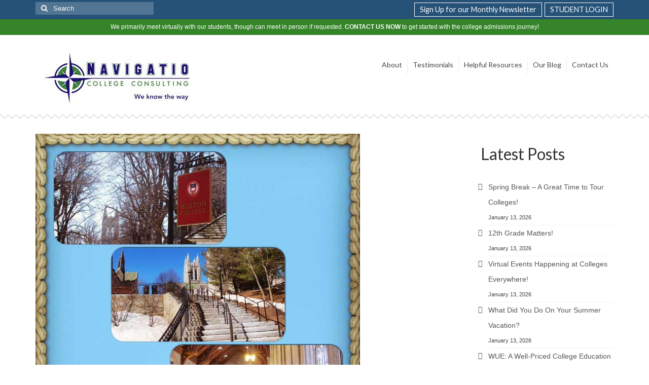

--- FILE ---
content_type: text/html; charset=UTF-8
request_url: https://navcc.net/juniors-rising-senior-summer-checklist/
body_size: 20957
content:
<!DOCTYPE html>
<html class="no-js" lang="en" itemscope="itemscope" itemtype="https://schema.org/WebPage">
<head>
  <meta charset="UTF-8">
  <meta name="viewport" content="width=device-width, initial-scale=1.0">
  <meta http-equiv="X-UA-Compatible" content="IE=edge">
  <meta name='robots' content='index, follow, max-image-preview:large, max-snippet:-1, max-video-preview:-1' />

	<!-- This site is optimized with the Yoast SEO plugin v26.8 - https://yoast.com/product/yoast-seo-wordpress/ -->
	<title>Juniors: Rising senior summer checklist - Navigatio College Consulting</title>
	<link rel="canonical" href="https://navcc.net/juniors-rising-senior-summer-checklist/" />
	<meta property="og:locale" content="en_US" />
	<meta property="og:type" content="article" />
	<meta property="og:title" content="Juniors: Rising senior summer checklist - Navigatio College Consulting" />
	<meta property="og:description" content="You have nearly finished your junior year and you will soon be known as a &#8220;Rising Senior.&#8221; Want to make senior year MUCH better? A lot can be done this summer to relieve the fall pressures surrounding college applications. Start &hellip; Continued" />
	<meta property="og:url" content="https://navcc.net/juniors-rising-senior-summer-checklist/" />
	<meta property="og:site_name" content="Navigatio College Consulting" />
	<meta property="article:publisher" content="http://www.facebook.com/pages/Navigatio-College-Consulting/187518241293002" />
	<meta property="article:published_time" content="2015-04-05T18:50:03+00:00" />
	<meta property="article:modified_time" content="2015-09-04T01:12:30+00:00" />
	<meta property="og:image" content="https://navcc.net/wp-content/uploads/2015/04/Boston-College.jpg" />
	<meta property="og:image:width" content="640" />
	<meta property="og:image:height" content="640" />
	<meta property="og:image:type" content="image/jpeg" />
	<meta name="author" content="Navigatio" />
	<meta name="twitter:card" content="summary_large_image" />
	<meta name="twitter:creator" content="@navigatiocc" />
	<meta name="twitter:site" content="@navigatiocc" />
	<meta name="twitter:label1" content="Written by" />
	<meta name="twitter:data1" content="Navigatio" />
	<meta name="twitter:label2" content="Est. reading time" />
	<meta name="twitter:data2" content="2 minutes" />
	<script type="application/ld+json" class="yoast-schema-graph">{"@context":"https://schema.org","@graph":[{"@type":"Article","@id":"https://navcc.net/juniors-rising-senior-summer-checklist/#article","isPartOf":{"@id":"https://navcc.net/juniors-rising-senior-summer-checklist/"},"author":{"name":"Navigatio","@id":"https://navcc.net/#/schema/person/fcea5fa6159181ce20de27c23ada43d2"},"headline":"Juniors: Rising senior summer checklist","datePublished":"2015-04-05T18:50:03+00:00","dateModified":"2015-09-04T01:12:30+00:00","mainEntityOfPage":{"@id":"https://navcc.net/juniors-rising-senior-summer-checklist/"},"wordCount":356,"image":{"@id":"https://navcc.net/juniors-rising-senior-summer-checklist/#primaryimage"},"thumbnailUrl":"https://navcc.net/wp-content/uploads/2015/04/Boston-College.jpg","articleSection":["Juniors"],"inLanguage":"en"},{"@type":"WebPage","@id":"https://navcc.net/juniors-rising-senior-summer-checklist/","url":"https://navcc.net/juniors-rising-senior-summer-checklist/","name":"Juniors: Rising senior summer checklist - Navigatio College Consulting","isPartOf":{"@id":"https://navcc.net/#website"},"primaryImageOfPage":{"@id":"https://navcc.net/juniors-rising-senior-summer-checklist/#primaryimage"},"image":{"@id":"https://navcc.net/juniors-rising-senior-summer-checklist/#primaryimage"},"thumbnailUrl":"https://navcc.net/wp-content/uploads/2015/04/Boston-College.jpg","datePublished":"2015-04-05T18:50:03+00:00","dateModified":"2015-09-04T01:12:30+00:00","author":{"@id":"https://navcc.net/#/schema/person/fcea5fa6159181ce20de27c23ada43d2"},"breadcrumb":{"@id":"https://navcc.net/juniors-rising-senior-summer-checklist/#breadcrumb"},"inLanguage":"en","potentialAction":[{"@type":"ReadAction","target":["https://navcc.net/juniors-rising-senior-summer-checklist/"]}]},{"@type":"ImageObject","inLanguage":"en","@id":"https://navcc.net/juniors-rising-senior-summer-checklist/#primaryimage","url":"https://navcc.net/wp-content/uploads/2015/04/Boston-College.jpg","contentUrl":"https://navcc.net/wp-content/uploads/2015/04/Boston-College.jpg","width":640,"height":640,"caption":"Boston-College"},{"@type":"BreadcrumbList","@id":"https://navcc.net/juniors-rising-senior-summer-checklist/#breadcrumb","itemListElement":[{"@type":"ListItem","position":1,"name":"Home","item":"https://navcc.net/"},{"@type":"ListItem","position":2,"name":"Juniors: Rising senior summer checklist"}]},{"@type":"WebSite","@id":"https://navcc.net/#website","url":"https://navcc.net/","name":"Navigatio College Consulting","description":"We Know the Way","potentialAction":[{"@type":"SearchAction","target":{"@type":"EntryPoint","urlTemplate":"https://navcc.net/?s={search_term_string}"},"query-input":{"@type":"PropertyValueSpecification","valueRequired":true,"valueName":"search_term_string"}}],"inLanguage":"en"},{"@type":"Person","@id":"https://navcc.net/#/schema/person/fcea5fa6159181ce20de27c23ada43d2","name":"Navigatio","image":{"@type":"ImageObject","inLanguage":"en","@id":"https://navcc.net/#/schema/person/image/","url":"https://secure.gravatar.com/avatar/745cea687c6d64f171acf2da40dc70ce225932bd47e1c70d7d57c132ff047925?s=96&d=mm&r=g","contentUrl":"https://secure.gravatar.com/avatar/745cea687c6d64f171acf2da40dc70ce225932bd47e1c70d7d57c132ff047925?s=96&d=mm&r=g","caption":"Navigatio"},"sameAs":["https://navcc.net/wp"],"url":"https://navcc.net/author/navigatio/"}]}</script>
	<!-- / Yoast SEO plugin. -->


<link rel='dns-prefetch' href='//fonts.googleapis.com' />
<link rel="alternate" type="application/rss+xml" title="Navigatio College Consulting &raquo; Feed" href="https://navcc.net/feed/" />
<link rel="alternate" type="application/rss+xml" title="Navigatio College Consulting &raquo; Comments Feed" href="https://navcc.net/comments/feed/" />
<link rel="alternate" type="application/rss+xml" title="Navigatio College Consulting &raquo; Juniors: Rising senior summer checklist Comments Feed" href="https://navcc.net/juniors-rising-senior-summer-checklist/feed/" />
<link rel="alternate" title="oEmbed (JSON)" type="application/json+oembed" href="https://navcc.net/wp-json/oembed/1.0/embed?url=https%3A%2F%2Fnavcc.net%2Fjuniors-rising-senior-summer-checklist%2F" />
<link rel="alternate" title="oEmbed (XML)" type="text/xml+oembed" href="https://navcc.net/wp-json/oembed/1.0/embed?url=https%3A%2F%2Fnavcc.net%2Fjuniors-rising-senior-summer-checklist%2F&#038;format=xml" />
<style id='wp-img-auto-sizes-contain-inline-css' type='text/css'>
img:is([sizes=auto i],[sizes^="auto," i]){contain-intrinsic-size:3000px 1500px}
/*# sourceURL=wp-img-auto-sizes-contain-inline-css */
</style>
<style id='wp-emoji-styles-inline-css' type='text/css'>

	img.wp-smiley, img.emoji {
		display: inline !important;
		border: none !important;
		box-shadow: none !important;
		height: 1em !important;
		width: 1em !important;
		margin: 0 0.07em !important;
		vertical-align: -0.1em !important;
		background: none !important;
		padding: 0 !important;
	}
/*# sourceURL=wp-emoji-styles-inline-css */
</style>
<style id='wp-block-library-inline-css' type='text/css'>
:root{--wp-block-synced-color:#7a00df;--wp-block-synced-color--rgb:122,0,223;--wp-bound-block-color:var(--wp-block-synced-color);--wp-editor-canvas-background:#ddd;--wp-admin-theme-color:#007cba;--wp-admin-theme-color--rgb:0,124,186;--wp-admin-theme-color-darker-10:#006ba1;--wp-admin-theme-color-darker-10--rgb:0,107,160.5;--wp-admin-theme-color-darker-20:#005a87;--wp-admin-theme-color-darker-20--rgb:0,90,135;--wp-admin-border-width-focus:2px}@media (min-resolution:192dpi){:root{--wp-admin-border-width-focus:1.5px}}.wp-element-button{cursor:pointer}:root .has-very-light-gray-background-color{background-color:#eee}:root .has-very-dark-gray-background-color{background-color:#313131}:root .has-very-light-gray-color{color:#eee}:root .has-very-dark-gray-color{color:#313131}:root .has-vivid-green-cyan-to-vivid-cyan-blue-gradient-background{background:linear-gradient(135deg,#00d084,#0693e3)}:root .has-purple-crush-gradient-background{background:linear-gradient(135deg,#34e2e4,#4721fb 50%,#ab1dfe)}:root .has-hazy-dawn-gradient-background{background:linear-gradient(135deg,#faaca8,#dad0ec)}:root .has-subdued-olive-gradient-background{background:linear-gradient(135deg,#fafae1,#67a671)}:root .has-atomic-cream-gradient-background{background:linear-gradient(135deg,#fdd79a,#004a59)}:root .has-nightshade-gradient-background{background:linear-gradient(135deg,#330968,#31cdcf)}:root .has-midnight-gradient-background{background:linear-gradient(135deg,#020381,#2874fc)}:root{--wp--preset--font-size--normal:16px;--wp--preset--font-size--huge:42px}.has-regular-font-size{font-size:1em}.has-larger-font-size{font-size:2.625em}.has-normal-font-size{font-size:var(--wp--preset--font-size--normal)}.has-huge-font-size{font-size:var(--wp--preset--font-size--huge)}.has-text-align-center{text-align:center}.has-text-align-left{text-align:left}.has-text-align-right{text-align:right}.has-fit-text{white-space:nowrap!important}#end-resizable-editor-section{display:none}.aligncenter{clear:both}.items-justified-left{justify-content:flex-start}.items-justified-center{justify-content:center}.items-justified-right{justify-content:flex-end}.items-justified-space-between{justify-content:space-between}.screen-reader-text{border:0;clip-path:inset(50%);height:1px;margin:-1px;overflow:hidden;padding:0;position:absolute;width:1px;word-wrap:normal!important}.screen-reader-text:focus{background-color:#ddd;clip-path:none;color:#444;display:block;font-size:1em;height:auto;left:5px;line-height:normal;padding:15px 23px 14px;text-decoration:none;top:5px;width:auto;z-index:100000}html :where(.has-border-color){border-style:solid}html :where([style*=border-top-color]){border-top-style:solid}html :where([style*=border-right-color]){border-right-style:solid}html :where([style*=border-bottom-color]){border-bottom-style:solid}html :where([style*=border-left-color]){border-left-style:solid}html :where([style*=border-width]){border-style:solid}html :where([style*=border-top-width]){border-top-style:solid}html :where([style*=border-right-width]){border-right-style:solid}html :where([style*=border-bottom-width]){border-bottom-style:solid}html :where([style*=border-left-width]){border-left-style:solid}html :where(img[class*=wp-image-]){height:auto;max-width:100%}:where(figure){margin:0 0 1em}html :where(.is-position-sticky){--wp-admin--admin-bar--position-offset:var(--wp-admin--admin-bar--height,0px)}@media screen and (max-width:600px){html :where(.is-position-sticky){--wp-admin--admin-bar--position-offset:0px}}

/*# sourceURL=wp-block-library-inline-css */
</style><style id='wp-block-button-inline-css' type='text/css'>
.wp-block-button__link{align-content:center;box-sizing:border-box;cursor:pointer;display:inline-block;height:100%;text-align:center;word-break:break-word}.wp-block-button__link.aligncenter{text-align:center}.wp-block-button__link.alignright{text-align:right}:where(.wp-block-button__link){border-radius:9999px;box-shadow:none;padding:calc(.667em + 2px) calc(1.333em + 2px);text-decoration:none}.wp-block-button[style*=text-decoration] .wp-block-button__link{text-decoration:inherit}.wp-block-buttons>.wp-block-button.has-custom-width{max-width:none}.wp-block-buttons>.wp-block-button.has-custom-width .wp-block-button__link{width:100%}.wp-block-buttons>.wp-block-button.has-custom-font-size .wp-block-button__link{font-size:inherit}.wp-block-buttons>.wp-block-button.wp-block-button__width-25{width:calc(25% - var(--wp--style--block-gap, .5em)*.75)}.wp-block-buttons>.wp-block-button.wp-block-button__width-50{width:calc(50% - var(--wp--style--block-gap, .5em)*.5)}.wp-block-buttons>.wp-block-button.wp-block-button__width-75{width:calc(75% - var(--wp--style--block-gap, .5em)*.25)}.wp-block-buttons>.wp-block-button.wp-block-button__width-100{flex-basis:100%;width:100%}.wp-block-buttons.is-vertical>.wp-block-button.wp-block-button__width-25{width:25%}.wp-block-buttons.is-vertical>.wp-block-button.wp-block-button__width-50{width:50%}.wp-block-buttons.is-vertical>.wp-block-button.wp-block-button__width-75{width:75%}.wp-block-button.is-style-squared,.wp-block-button__link.wp-block-button.is-style-squared{border-radius:0}.wp-block-button.no-border-radius,.wp-block-button__link.no-border-radius{border-radius:0!important}:root :where(.wp-block-button .wp-block-button__link.is-style-outline),:root :where(.wp-block-button.is-style-outline>.wp-block-button__link){border:2px solid;padding:.667em 1.333em}:root :where(.wp-block-button .wp-block-button__link.is-style-outline:not(.has-text-color)),:root :where(.wp-block-button.is-style-outline>.wp-block-button__link:not(.has-text-color)){color:currentColor}:root :where(.wp-block-button .wp-block-button__link.is-style-outline:not(.has-background)),:root :where(.wp-block-button.is-style-outline>.wp-block-button__link:not(.has-background)){background-color:initial;background-image:none}
/*# sourceURL=https://navcc.net/wp-includes/blocks/button/style.min.css */
</style>
<style id='wp-block-categories-inline-css' type='text/css'>
.wp-block-categories{box-sizing:border-box}.wp-block-categories.alignleft{margin-right:2em}.wp-block-categories.alignright{margin-left:2em}.wp-block-categories.wp-block-categories-dropdown.aligncenter{text-align:center}.wp-block-categories .wp-block-categories__label{display:block;width:100%}
/*# sourceURL=https://navcc.net/wp-includes/blocks/categories/style.min.css */
</style>
<style id='wp-block-heading-inline-css' type='text/css'>
h1:where(.wp-block-heading).has-background,h2:where(.wp-block-heading).has-background,h3:where(.wp-block-heading).has-background,h4:where(.wp-block-heading).has-background,h5:where(.wp-block-heading).has-background,h6:where(.wp-block-heading).has-background{padding:1.25em 2.375em}h1.has-text-align-left[style*=writing-mode]:where([style*=vertical-lr]),h1.has-text-align-right[style*=writing-mode]:where([style*=vertical-rl]),h2.has-text-align-left[style*=writing-mode]:where([style*=vertical-lr]),h2.has-text-align-right[style*=writing-mode]:where([style*=vertical-rl]),h3.has-text-align-left[style*=writing-mode]:where([style*=vertical-lr]),h3.has-text-align-right[style*=writing-mode]:where([style*=vertical-rl]),h4.has-text-align-left[style*=writing-mode]:where([style*=vertical-lr]),h4.has-text-align-right[style*=writing-mode]:where([style*=vertical-rl]),h5.has-text-align-left[style*=writing-mode]:where([style*=vertical-lr]),h5.has-text-align-right[style*=writing-mode]:where([style*=vertical-rl]),h6.has-text-align-left[style*=writing-mode]:where([style*=vertical-lr]),h6.has-text-align-right[style*=writing-mode]:where([style*=vertical-rl]){rotate:180deg}
/*# sourceURL=https://navcc.net/wp-includes/blocks/heading/style.min.css */
</style>
<style id='wp-block-image-inline-css' type='text/css'>
.wp-block-image>a,.wp-block-image>figure>a{display:inline-block}.wp-block-image img{box-sizing:border-box;height:auto;max-width:100%;vertical-align:bottom}@media not (prefers-reduced-motion){.wp-block-image img.hide{visibility:hidden}.wp-block-image img.show{animation:show-content-image .4s}}.wp-block-image[style*=border-radius] img,.wp-block-image[style*=border-radius]>a{border-radius:inherit}.wp-block-image.has-custom-border img{box-sizing:border-box}.wp-block-image.aligncenter{text-align:center}.wp-block-image.alignfull>a,.wp-block-image.alignwide>a{width:100%}.wp-block-image.alignfull img,.wp-block-image.alignwide img{height:auto;width:100%}.wp-block-image .aligncenter,.wp-block-image .alignleft,.wp-block-image .alignright,.wp-block-image.aligncenter,.wp-block-image.alignleft,.wp-block-image.alignright{display:table}.wp-block-image .aligncenter>figcaption,.wp-block-image .alignleft>figcaption,.wp-block-image .alignright>figcaption,.wp-block-image.aligncenter>figcaption,.wp-block-image.alignleft>figcaption,.wp-block-image.alignright>figcaption{caption-side:bottom;display:table-caption}.wp-block-image .alignleft{float:left;margin:.5em 1em .5em 0}.wp-block-image .alignright{float:right;margin:.5em 0 .5em 1em}.wp-block-image .aligncenter{margin-left:auto;margin-right:auto}.wp-block-image :where(figcaption){margin-bottom:1em;margin-top:.5em}.wp-block-image.is-style-circle-mask img{border-radius:9999px}@supports ((-webkit-mask-image:none) or (mask-image:none)) or (-webkit-mask-image:none){.wp-block-image.is-style-circle-mask img{border-radius:0;-webkit-mask-image:url('data:image/svg+xml;utf8,<svg viewBox="0 0 100 100" xmlns="http://www.w3.org/2000/svg"><circle cx="50" cy="50" r="50"/></svg>');mask-image:url('data:image/svg+xml;utf8,<svg viewBox="0 0 100 100" xmlns="http://www.w3.org/2000/svg"><circle cx="50" cy="50" r="50"/></svg>');mask-mode:alpha;-webkit-mask-position:center;mask-position:center;-webkit-mask-repeat:no-repeat;mask-repeat:no-repeat;-webkit-mask-size:contain;mask-size:contain}}:root :where(.wp-block-image.is-style-rounded img,.wp-block-image .is-style-rounded img){border-radius:9999px}.wp-block-image figure{margin:0}.wp-lightbox-container{display:flex;flex-direction:column;position:relative}.wp-lightbox-container img{cursor:zoom-in}.wp-lightbox-container img:hover+button{opacity:1}.wp-lightbox-container button{align-items:center;backdrop-filter:blur(16px) saturate(180%);background-color:#5a5a5a40;border:none;border-radius:4px;cursor:zoom-in;display:flex;height:20px;justify-content:center;opacity:0;padding:0;position:absolute;right:16px;text-align:center;top:16px;width:20px;z-index:100}@media not (prefers-reduced-motion){.wp-lightbox-container button{transition:opacity .2s ease}}.wp-lightbox-container button:focus-visible{outline:3px auto #5a5a5a40;outline:3px auto -webkit-focus-ring-color;outline-offset:3px}.wp-lightbox-container button:hover{cursor:pointer;opacity:1}.wp-lightbox-container button:focus{opacity:1}.wp-lightbox-container button:focus,.wp-lightbox-container button:hover,.wp-lightbox-container button:not(:hover):not(:active):not(.has-background){background-color:#5a5a5a40;border:none}.wp-lightbox-overlay{box-sizing:border-box;cursor:zoom-out;height:100vh;left:0;overflow:hidden;position:fixed;top:0;visibility:hidden;width:100%;z-index:100000}.wp-lightbox-overlay .close-button{align-items:center;cursor:pointer;display:flex;justify-content:center;min-height:40px;min-width:40px;padding:0;position:absolute;right:calc(env(safe-area-inset-right) + 16px);top:calc(env(safe-area-inset-top) + 16px);z-index:5000000}.wp-lightbox-overlay .close-button:focus,.wp-lightbox-overlay .close-button:hover,.wp-lightbox-overlay .close-button:not(:hover):not(:active):not(.has-background){background:none;border:none}.wp-lightbox-overlay .lightbox-image-container{height:var(--wp--lightbox-container-height);left:50%;overflow:hidden;position:absolute;top:50%;transform:translate(-50%,-50%);transform-origin:top left;width:var(--wp--lightbox-container-width);z-index:9999999999}.wp-lightbox-overlay .wp-block-image{align-items:center;box-sizing:border-box;display:flex;height:100%;justify-content:center;margin:0;position:relative;transform-origin:0 0;width:100%;z-index:3000000}.wp-lightbox-overlay .wp-block-image img{height:var(--wp--lightbox-image-height);min-height:var(--wp--lightbox-image-height);min-width:var(--wp--lightbox-image-width);width:var(--wp--lightbox-image-width)}.wp-lightbox-overlay .wp-block-image figcaption{display:none}.wp-lightbox-overlay button{background:none;border:none}.wp-lightbox-overlay .scrim{background-color:#fff;height:100%;opacity:.9;position:absolute;width:100%;z-index:2000000}.wp-lightbox-overlay.active{visibility:visible}@media not (prefers-reduced-motion){.wp-lightbox-overlay.active{animation:turn-on-visibility .25s both}.wp-lightbox-overlay.active img{animation:turn-on-visibility .35s both}.wp-lightbox-overlay.show-closing-animation:not(.active){animation:turn-off-visibility .35s both}.wp-lightbox-overlay.show-closing-animation:not(.active) img{animation:turn-off-visibility .25s both}.wp-lightbox-overlay.zoom.active{animation:none;opacity:1;visibility:visible}.wp-lightbox-overlay.zoom.active .lightbox-image-container{animation:lightbox-zoom-in .4s}.wp-lightbox-overlay.zoom.active .lightbox-image-container img{animation:none}.wp-lightbox-overlay.zoom.active .scrim{animation:turn-on-visibility .4s forwards}.wp-lightbox-overlay.zoom.show-closing-animation:not(.active){animation:none}.wp-lightbox-overlay.zoom.show-closing-animation:not(.active) .lightbox-image-container{animation:lightbox-zoom-out .4s}.wp-lightbox-overlay.zoom.show-closing-animation:not(.active) .lightbox-image-container img{animation:none}.wp-lightbox-overlay.zoom.show-closing-animation:not(.active) .scrim{animation:turn-off-visibility .4s forwards}}@keyframes show-content-image{0%{visibility:hidden}99%{visibility:hidden}to{visibility:visible}}@keyframes turn-on-visibility{0%{opacity:0}to{opacity:1}}@keyframes turn-off-visibility{0%{opacity:1;visibility:visible}99%{opacity:0;visibility:visible}to{opacity:0;visibility:hidden}}@keyframes lightbox-zoom-in{0%{transform:translate(calc((-100vw + var(--wp--lightbox-scrollbar-width))/2 + var(--wp--lightbox-initial-left-position)),calc(-50vh + var(--wp--lightbox-initial-top-position))) scale(var(--wp--lightbox-scale))}to{transform:translate(-50%,-50%) scale(1)}}@keyframes lightbox-zoom-out{0%{transform:translate(-50%,-50%) scale(1);visibility:visible}99%{visibility:visible}to{transform:translate(calc((-100vw + var(--wp--lightbox-scrollbar-width))/2 + var(--wp--lightbox-initial-left-position)),calc(-50vh + var(--wp--lightbox-initial-top-position))) scale(var(--wp--lightbox-scale));visibility:hidden}}
/*# sourceURL=https://navcc.net/wp-includes/blocks/image/style.min.css */
</style>
<style id='wp-block-latest-posts-inline-css' type='text/css'>
.wp-block-latest-posts{box-sizing:border-box}.wp-block-latest-posts.alignleft{margin-right:2em}.wp-block-latest-posts.alignright{margin-left:2em}.wp-block-latest-posts.wp-block-latest-posts__list{list-style:none}.wp-block-latest-posts.wp-block-latest-posts__list li{clear:both;overflow-wrap:break-word}.wp-block-latest-posts.is-grid{display:flex;flex-wrap:wrap}.wp-block-latest-posts.is-grid li{margin:0 1.25em 1.25em 0;width:100%}@media (min-width:600px){.wp-block-latest-posts.columns-2 li{width:calc(50% - .625em)}.wp-block-latest-posts.columns-2 li:nth-child(2n){margin-right:0}.wp-block-latest-posts.columns-3 li{width:calc(33.33333% - .83333em)}.wp-block-latest-posts.columns-3 li:nth-child(3n){margin-right:0}.wp-block-latest-posts.columns-4 li{width:calc(25% - .9375em)}.wp-block-latest-posts.columns-4 li:nth-child(4n){margin-right:0}.wp-block-latest-posts.columns-5 li{width:calc(20% - 1em)}.wp-block-latest-posts.columns-5 li:nth-child(5n){margin-right:0}.wp-block-latest-posts.columns-6 li{width:calc(16.66667% - 1.04167em)}.wp-block-latest-posts.columns-6 li:nth-child(6n){margin-right:0}}:root :where(.wp-block-latest-posts.is-grid){padding:0}:root :where(.wp-block-latest-posts.wp-block-latest-posts__list){padding-left:0}.wp-block-latest-posts__post-author,.wp-block-latest-posts__post-date{display:block;font-size:.8125em}.wp-block-latest-posts__post-excerpt,.wp-block-latest-posts__post-full-content{margin-bottom:1em;margin-top:.5em}.wp-block-latest-posts__featured-image a{display:inline-block}.wp-block-latest-posts__featured-image img{height:auto;max-width:100%;width:auto}.wp-block-latest-posts__featured-image.alignleft{float:left;margin-right:1em}.wp-block-latest-posts__featured-image.alignright{float:right;margin-left:1em}.wp-block-latest-posts__featured-image.aligncenter{margin-bottom:1em;text-align:center}
/*# sourceURL=https://navcc.net/wp-includes/blocks/latest-posts/style.min.css */
</style>
<style id='wp-block-buttons-inline-css' type='text/css'>
.wp-block-buttons{box-sizing:border-box}.wp-block-buttons.is-vertical{flex-direction:column}.wp-block-buttons.is-vertical>.wp-block-button:last-child{margin-bottom:0}.wp-block-buttons>.wp-block-button{display:inline-block;margin:0}.wp-block-buttons.is-content-justification-left{justify-content:flex-start}.wp-block-buttons.is-content-justification-left.is-vertical{align-items:flex-start}.wp-block-buttons.is-content-justification-center{justify-content:center}.wp-block-buttons.is-content-justification-center.is-vertical{align-items:center}.wp-block-buttons.is-content-justification-right{justify-content:flex-end}.wp-block-buttons.is-content-justification-right.is-vertical{align-items:flex-end}.wp-block-buttons.is-content-justification-space-between{justify-content:space-between}.wp-block-buttons.aligncenter{text-align:center}.wp-block-buttons:not(.is-content-justification-space-between,.is-content-justification-right,.is-content-justification-left,.is-content-justification-center) .wp-block-button.aligncenter{margin-left:auto;margin-right:auto;width:100%}.wp-block-buttons[style*=text-decoration] .wp-block-button,.wp-block-buttons[style*=text-decoration] .wp-block-button__link{text-decoration:inherit}.wp-block-buttons.has-custom-font-size .wp-block-button__link{font-size:inherit}.wp-block-buttons .wp-block-button__link{width:100%}.wp-block-button.aligncenter{text-align:center}
/*# sourceURL=https://navcc.net/wp-includes/blocks/buttons/style.min.css */
</style>
<style id='wp-block-search-inline-css' type='text/css'>
.wp-block-search__button{margin-left:10px;word-break:normal}.wp-block-search__button.has-icon{line-height:0}.wp-block-search__button svg{height:1.25em;min-height:24px;min-width:24px;width:1.25em;fill:currentColor;vertical-align:text-bottom}:where(.wp-block-search__button){border:1px solid #ccc;padding:6px 10px}.wp-block-search__inside-wrapper{display:flex;flex:auto;flex-wrap:nowrap;max-width:100%}.wp-block-search__label{width:100%}.wp-block-search.wp-block-search__button-only .wp-block-search__button{box-sizing:border-box;display:flex;flex-shrink:0;justify-content:center;margin-left:0;max-width:100%}.wp-block-search.wp-block-search__button-only .wp-block-search__inside-wrapper{min-width:0!important;transition-property:width}.wp-block-search.wp-block-search__button-only .wp-block-search__input{flex-basis:100%;transition-duration:.3s}.wp-block-search.wp-block-search__button-only.wp-block-search__searchfield-hidden,.wp-block-search.wp-block-search__button-only.wp-block-search__searchfield-hidden .wp-block-search__inside-wrapper{overflow:hidden}.wp-block-search.wp-block-search__button-only.wp-block-search__searchfield-hidden .wp-block-search__input{border-left-width:0!important;border-right-width:0!important;flex-basis:0;flex-grow:0;margin:0;min-width:0!important;padding-left:0!important;padding-right:0!important;width:0!important}:where(.wp-block-search__input){appearance:none;border:1px solid #949494;flex-grow:1;font-family:inherit;font-size:inherit;font-style:inherit;font-weight:inherit;letter-spacing:inherit;line-height:inherit;margin-left:0;margin-right:0;min-width:3rem;padding:8px;text-decoration:unset!important;text-transform:inherit}:where(.wp-block-search__button-inside .wp-block-search__inside-wrapper){background-color:#fff;border:1px solid #949494;box-sizing:border-box;padding:4px}:where(.wp-block-search__button-inside .wp-block-search__inside-wrapper) .wp-block-search__input{border:none;border-radius:0;padding:0 4px}:where(.wp-block-search__button-inside .wp-block-search__inside-wrapper) .wp-block-search__input:focus{outline:none}:where(.wp-block-search__button-inside .wp-block-search__inside-wrapper) :where(.wp-block-search__button){padding:4px 8px}.wp-block-search.aligncenter .wp-block-search__inside-wrapper{margin:auto}.wp-block[data-align=right] .wp-block-search.wp-block-search__button-only .wp-block-search__inside-wrapper{float:right}
/*# sourceURL=https://navcc.net/wp-includes/blocks/search/style.min.css */
</style>
<style id='wp-block-social-links-inline-css' type='text/css'>
.wp-block-social-links{background:none;box-sizing:border-box;margin-left:0;padding-left:0;padding-right:0;text-indent:0}.wp-block-social-links .wp-social-link a,.wp-block-social-links .wp-social-link a:hover{border-bottom:0;box-shadow:none;text-decoration:none}.wp-block-social-links .wp-social-link svg{height:1em;width:1em}.wp-block-social-links .wp-social-link span:not(.screen-reader-text){font-size:.65em;margin-left:.5em;margin-right:.5em}.wp-block-social-links.has-small-icon-size{font-size:16px}.wp-block-social-links,.wp-block-social-links.has-normal-icon-size{font-size:24px}.wp-block-social-links.has-large-icon-size{font-size:36px}.wp-block-social-links.has-huge-icon-size{font-size:48px}.wp-block-social-links.aligncenter{display:flex;justify-content:center}.wp-block-social-links.alignright{justify-content:flex-end}.wp-block-social-link{border-radius:9999px;display:block}@media not (prefers-reduced-motion){.wp-block-social-link{transition:transform .1s ease}}.wp-block-social-link{height:auto}.wp-block-social-link a{align-items:center;display:flex;line-height:0}.wp-block-social-link:hover{transform:scale(1.1)}.wp-block-social-links .wp-block-social-link.wp-social-link{display:inline-block;margin:0;padding:0}.wp-block-social-links .wp-block-social-link.wp-social-link .wp-block-social-link-anchor,.wp-block-social-links .wp-block-social-link.wp-social-link .wp-block-social-link-anchor svg,.wp-block-social-links .wp-block-social-link.wp-social-link .wp-block-social-link-anchor:active,.wp-block-social-links .wp-block-social-link.wp-social-link .wp-block-social-link-anchor:hover,.wp-block-social-links .wp-block-social-link.wp-social-link .wp-block-social-link-anchor:visited{color:currentColor;fill:currentColor}:where(.wp-block-social-links:not(.is-style-logos-only)) .wp-social-link{background-color:#f0f0f0;color:#444}:where(.wp-block-social-links:not(.is-style-logos-only)) .wp-social-link-amazon{background-color:#f90;color:#fff}:where(.wp-block-social-links:not(.is-style-logos-only)) .wp-social-link-bandcamp{background-color:#1ea0c3;color:#fff}:where(.wp-block-social-links:not(.is-style-logos-only)) .wp-social-link-behance{background-color:#0757fe;color:#fff}:where(.wp-block-social-links:not(.is-style-logos-only)) .wp-social-link-bluesky{background-color:#0a7aff;color:#fff}:where(.wp-block-social-links:not(.is-style-logos-only)) .wp-social-link-codepen{background-color:#1e1f26;color:#fff}:where(.wp-block-social-links:not(.is-style-logos-only)) .wp-social-link-deviantart{background-color:#02e49b;color:#fff}:where(.wp-block-social-links:not(.is-style-logos-only)) .wp-social-link-discord{background-color:#5865f2;color:#fff}:where(.wp-block-social-links:not(.is-style-logos-only)) .wp-social-link-dribbble{background-color:#e94c89;color:#fff}:where(.wp-block-social-links:not(.is-style-logos-only)) .wp-social-link-dropbox{background-color:#4280ff;color:#fff}:where(.wp-block-social-links:not(.is-style-logos-only)) .wp-social-link-etsy{background-color:#f45800;color:#fff}:where(.wp-block-social-links:not(.is-style-logos-only)) .wp-social-link-facebook{background-color:#0866ff;color:#fff}:where(.wp-block-social-links:not(.is-style-logos-only)) .wp-social-link-fivehundredpx{background-color:#000;color:#fff}:where(.wp-block-social-links:not(.is-style-logos-only)) .wp-social-link-flickr{background-color:#0461dd;color:#fff}:where(.wp-block-social-links:not(.is-style-logos-only)) .wp-social-link-foursquare{background-color:#e65678;color:#fff}:where(.wp-block-social-links:not(.is-style-logos-only)) .wp-social-link-github{background-color:#24292d;color:#fff}:where(.wp-block-social-links:not(.is-style-logos-only)) .wp-social-link-goodreads{background-color:#eceadd;color:#382110}:where(.wp-block-social-links:not(.is-style-logos-only)) .wp-social-link-google{background-color:#ea4434;color:#fff}:where(.wp-block-social-links:not(.is-style-logos-only)) .wp-social-link-gravatar{background-color:#1d4fc4;color:#fff}:where(.wp-block-social-links:not(.is-style-logos-only)) .wp-social-link-instagram{background-color:#f00075;color:#fff}:where(.wp-block-social-links:not(.is-style-logos-only)) .wp-social-link-lastfm{background-color:#e21b24;color:#fff}:where(.wp-block-social-links:not(.is-style-logos-only)) .wp-social-link-linkedin{background-color:#0d66c2;color:#fff}:where(.wp-block-social-links:not(.is-style-logos-only)) .wp-social-link-mastodon{background-color:#3288d4;color:#fff}:where(.wp-block-social-links:not(.is-style-logos-only)) .wp-social-link-medium{background-color:#000;color:#fff}:where(.wp-block-social-links:not(.is-style-logos-only)) .wp-social-link-meetup{background-color:#f6405f;color:#fff}:where(.wp-block-social-links:not(.is-style-logos-only)) .wp-social-link-patreon{background-color:#000;color:#fff}:where(.wp-block-social-links:not(.is-style-logos-only)) .wp-social-link-pinterest{background-color:#e60122;color:#fff}:where(.wp-block-social-links:not(.is-style-logos-only)) .wp-social-link-pocket{background-color:#ef4155;color:#fff}:where(.wp-block-social-links:not(.is-style-logos-only)) .wp-social-link-reddit{background-color:#ff4500;color:#fff}:where(.wp-block-social-links:not(.is-style-logos-only)) .wp-social-link-skype{background-color:#0478d7;color:#fff}:where(.wp-block-social-links:not(.is-style-logos-only)) .wp-social-link-snapchat{background-color:#fefc00;color:#fff;stroke:#000}:where(.wp-block-social-links:not(.is-style-logos-only)) .wp-social-link-soundcloud{background-color:#ff5600;color:#fff}:where(.wp-block-social-links:not(.is-style-logos-only)) .wp-social-link-spotify{background-color:#1bd760;color:#fff}:where(.wp-block-social-links:not(.is-style-logos-only)) .wp-social-link-telegram{background-color:#2aabee;color:#fff}:where(.wp-block-social-links:not(.is-style-logos-only)) .wp-social-link-threads{background-color:#000;color:#fff}:where(.wp-block-social-links:not(.is-style-logos-only)) .wp-social-link-tiktok{background-color:#000;color:#fff}:where(.wp-block-social-links:not(.is-style-logos-only)) .wp-social-link-tumblr{background-color:#011835;color:#fff}:where(.wp-block-social-links:not(.is-style-logos-only)) .wp-social-link-twitch{background-color:#6440a4;color:#fff}:where(.wp-block-social-links:not(.is-style-logos-only)) .wp-social-link-twitter{background-color:#1da1f2;color:#fff}:where(.wp-block-social-links:not(.is-style-logos-only)) .wp-social-link-vimeo{background-color:#1eb7ea;color:#fff}:where(.wp-block-social-links:not(.is-style-logos-only)) .wp-social-link-vk{background-color:#4680c2;color:#fff}:where(.wp-block-social-links:not(.is-style-logos-only)) .wp-social-link-wordpress{background-color:#3499cd;color:#fff}:where(.wp-block-social-links:not(.is-style-logos-only)) .wp-social-link-whatsapp{background-color:#25d366;color:#fff}:where(.wp-block-social-links:not(.is-style-logos-only)) .wp-social-link-x{background-color:#000;color:#fff}:where(.wp-block-social-links:not(.is-style-logos-only)) .wp-social-link-yelp{background-color:#d32422;color:#fff}:where(.wp-block-social-links:not(.is-style-logos-only)) .wp-social-link-youtube{background-color:red;color:#fff}:where(.wp-block-social-links.is-style-logos-only) .wp-social-link{background:none}:where(.wp-block-social-links.is-style-logos-only) .wp-social-link svg{height:1.25em;width:1.25em}:where(.wp-block-social-links.is-style-logos-only) .wp-social-link-amazon{color:#f90}:where(.wp-block-social-links.is-style-logos-only) .wp-social-link-bandcamp{color:#1ea0c3}:where(.wp-block-social-links.is-style-logos-only) .wp-social-link-behance{color:#0757fe}:where(.wp-block-social-links.is-style-logos-only) .wp-social-link-bluesky{color:#0a7aff}:where(.wp-block-social-links.is-style-logos-only) .wp-social-link-codepen{color:#1e1f26}:where(.wp-block-social-links.is-style-logos-only) .wp-social-link-deviantart{color:#02e49b}:where(.wp-block-social-links.is-style-logos-only) .wp-social-link-discord{color:#5865f2}:where(.wp-block-social-links.is-style-logos-only) .wp-social-link-dribbble{color:#e94c89}:where(.wp-block-social-links.is-style-logos-only) .wp-social-link-dropbox{color:#4280ff}:where(.wp-block-social-links.is-style-logos-only) .wp-social-link-etsy{color:#f45800}:where(.wp-block-social-links.is-style-logos-only) .wp-social-link-facebook{color:#0866ff}:where(.wp-block-social-links.is-style-logos-only) .wp-social-link-fivehundredpx{color:#000}:where(.wp-block-social-links.is-style-logos-only) .wp-social-link-flickr{color:#0461dd}:where(.wp-block-social-links.is-style-logos-only) .wp-social-link-foursquare{color:#e65678}:where(.wp-block-social-links.is-style-logos-only) .wp-social-link-github{color:#24292d}:where(.wp-block-social-links.is-style-logos-only) .wp-social-link-goodreads{color:#382110}:where(.wp-block-social-links.is-style-logos-only) .wp-social-link-google{color:#ea4434}:where(.wp-block-social-links.is-style-logos-only) .wp-social-link-gravatar{color:#1d4fc4}:where(.wp-block-social-links.is-style-logos-only) .wp-social-link-instagram{color:#f00075}:where(.wp-block-social-links.is-style-logos-only) .wp-social-link-lastfm{color:#e21b24}:where(.wp-block-social-links.is-style-logos-only) .wp-social-link-linkedin{color:#0d66c2}:where(.wp-block-social-links.is-style-logos-only) .wp-social-link-mastodon{color:#3288d4}:where(.wp-block-social-links.is-style-logos-only) .wp-social-link-medium{color:#000}:where(.wp-block-social-links.is-style-logos-only) .wp-social-link-meetup{color:#f6405f}:where(.wp-block-social-links.is-style-logos-only) .wp-social-link-patreon{color:#000}:where(.wp-block-social-links.is-style-logos-only) .wp-social-link-pinterest{color:#e60122}:where(.wp-block-social-links.is-style-logos-only) .wp-social-link-pocket{color:#ef4155}:where(.wp-block-social-links.is-style-logos-only) .wp-social-link-reddit{color:#ff4500}:where(.wp-block-social-links.is-style-logos-only) .wp-social-link-skype{color:#0478d7}:where(.wp-block-social-links.is-style-logos-only) .wp-social-link-snapchat{color:#fff;stroke:#000}:where(.wp-block-social-links.is-style-logos-only) .wp-social-link-soundcloud{color:#ff5600}:where(.wp-block-social-links.is-style-logos-only) .wp-social-link-spotify{color:#1bd760}:where(.wp-block-social-links.is-style-logos-only) .wp-social-link-telegram{color:#2aabee}:where(.wp-block-social-links.is-style-logos-only) .wp-social-link-threads{color:#000}:where(.wp-block-social-links.is-style-logos-only) .wp-social-link-tiktok{color:#000}:where(.wp-block-social-links.is-style-logos-only) .wp-social-link-tumblr{color:#011835}:where(.wp-block-social-links.is-style-logos-only) .wp-social-link-twitch{color:#6440a4}:where(.wp-block-social-links.is-style-logos-only) .wp-social-link-twitter{color:#1da1f2}:where(.wp-block-social-links.is-style-logos-only) .wp-social-link-vimeo{color:#1eb7ea}:where(.wp-block-social-links.is-style-logos-only) .wp-social-link-vk{color:#4680c2}:where(.wp-block-social-links.is-style-logos-only) .wp-social-link-whatsapp{color:#25d366}:where(.wp-block-social-links.is-style-logos-only) .wp-social-link-wordpress{color:#3499cd}:where(.wp-block-social-links.is-style-logos-only) .wp-social-link-x{color:#000}:where(.wp-block-social-links.is-style-logos-only) .wp-social-link-yelp{color:#d32422}:where(.wp-block-social-links.is-style-logos-only) .wp-social-link-youtube{color:red}.wp-block-social-links.is-style-pill-shape .wp-social-link{width:auto}:root :where(.wp-block-social-links .wp-social-link a){padding:.25em}:root :where(.wp-block-social-links.is-style-logos-only .wp-social-link a){padding:0}:root :where(.wp-block-social-links.is-style-pill-shape .wp-social-link a){padding-left:.6666666667em;padding-right:.6666666667em}.wp-block-social-links:not(.has-icon-color):not(.has-icon-background-color) .wp-social-link-snapchat .wp-block-social-link-label{color:#000}
/*# sourceURL=https://navcc.net/wp-includes/blocks/social-links/style.min.css */
</style>
<style id='global-styles-inline-css' type='text/css'>
:root{--wp--preset--aspect-ratio--square: 1;--wp--preset--aspect-ratio--4-3: 4/3;--wp--preset--aspect-ratio--3-4: 3/4;--wp--preset--aspect-ratio--3-2: 3/2;--wp--preset--aspect-ratio--2-3: 2/3;--wp--preset--aspect-ratio--16-9: 16/9;--wp--preset--aspect-ratio--9-16: 9/16;--wp--preset--color--black: #000;--wp--preset--color--cyan-bluish-gray: #abb8c3;--wp--preset--color--white: #fff;--wp--preset--color--pale-pink: #f78da7;--wp--preset--color--vivid-red: #cf2e2e;--wp--preset--color--luminous-vivid-orange: #ff6900;--wp--preset--color--luminous-vivid-amber: #fcb900;--wp--preset--color--light-green-cyan: #7bdcb5;--wp--preset--color--vivid-green-cyan: #00d084;--wp--preset--color--pale-cyan-blue: #8ed1fc;--wp--preset--color--vivid-cyan-blue: #0693e3;--wp--preset--color--vivid-purple: #9b51e0;--wp--preset--color--virtue-primary: #a86500;--wp--preset--color--virtue-primary-light: #6c8dab;--wp--preset--color--very-light-gray: #eee;--wp--preset--color--very-dark-gray: #444;--wp--preset--gradient--vivid-cyan-blue-to-vivid-purple: linear-gradient(135deg,rgb(6,147,227) 0%,rgb(155,81,224) 100%);--wp--preset--gradient--light-green-cyan-to-vivid-green-cyan: linear-gradient(135deg,rgb(122,220,180) 0%,rgb(0,208,130) 100%);--wp--preset--gradient--luminous-vivid-amber-to-luminous-vivid-orange: linear-gradient(135deg,rgb(252,185,0) 0%,rgb(255,105,0) 100%);--wp--preset--gradient--luminous-vivid-orange-to-vivid-red: linear-gradient(135deg,rgb(255,105,0) 0%,rgb(207,46,46) 100%);--wp--preset--gradient--very-light-gray-to-cyan-bluish-gray: linear-gradient(135deg,rgb(238,238,238) 0%,rgb(169,184,195) 100%);--wp--preset--gradient--cool-to-warm-spectrum: linear-gradient(135deg,rgb(74,234,220) 0%,rgb(151,120,209) 20%,rgb(207,42,186) 40%,rgb(238,44,130) 60%,rgb(251,105,98) 80%,rgb(254,248,76) 100%);--wp--preset--gradient--blush-light-purple: linear-gradient(135deg,rgb(255,206,236) 0%,rgb(152,150,240) 100%);--wp--preset--gradient--blush-bordeaux: linear-gradient(135deg,rgb(254,205,165) 0%,rgb(254,45,45) 50%,rgb(107,0,62) 100%);--wp--preset--gradient--luminous-dusk: linear-gradient(135deg,rgb(255,203,112) 0%,rgb(199,81,192) 50%,rgb(65,88,208) 100%);--wp--preset--gradient--pale-ocean: linear-gradient(135deg,rgb(255,245,203) 0%,rgb(182,227,212) 50%,rgb(51,167,181) 100%);--wp--preset--gradient--electric-grass: linear-gradient(135deg,rgb(202,248,128) 0%,rgb(113,206,126) 100%);--wp--preset--gradient--midnight: linear-gradient(135deg,rgb(2,3,129) 0%,rgb(40,116,252) 100%);--wp--preset--font-size--small: 13px;--wp--preset--font-size--medium: 20px;--wp--preset--font-size--large: 36px;--wp--preset--font-size--x-large: 42px;--wp--preset--spacing--20: 0.44rem;--wp--preset--spacing--30: 0.67rem;--wp--preset--spacing--40: 1rem;--wp--preset--spacing--50: 1.5rem;--wp--preset--spacing--60: 2.25rem;--wp--preset--spacing--70: 3.38rem;--wp--preset--spacing--80: 5.06rem;--wp--preset--shadow--natural: 6px 6px 9px rgba(0, 0, 0, 0.2);--wp--preset--shadow--deep: 12px 12px 50px rgba(0, 0, 0, 0.4);--wp--preset--shadow--sharp: 6px 6px 0px rgba(0, 0, 0, 0.2);--wp--preset--shadow--outlined: 6px 6px 0px -3px rgb(255, 255, 255), 6px 6px rgb(0, 0, 0);--wp--preset--shadow--crisp: 6px 6px 0px rgb(0, 0, 0);}:where(.is-layout-flex){gap: 0.5em;}:where(.is-layout-grid){gap: 0.5em;}body .is-layout-flex{display: flex;}.is-layout-flex{flex-wrap: wrap;align-items: center;}.is-layout-flex > :is(*, div){margin: 0;}body .is-layout-grid{display: grid;}.is-layout-grid > :is(*, div){margin: 0;}:where(.wp-block-columns.is-layout-flex){gap: 2em;}:where(.wp-block-columns.is-layout-grid){gap: 2em;}:where(.wp-block-post-template.is-layout-flex){gap: 1.25em;}:where(.wp-block-post-template.is-layout-grid){gap: 1.25em;}.has-black-color{color: var(--wp--preset--color--black) !important;}.has-cyan-bluish-gray-color{color: var(--wp--preset--color--cyan-bluish-gray) !important;}.has-white-color{color: var(--wp--preset--color--white) !important;}.has-pale-pink-color{color: var(--wp--preset--color--pale-pink) !important;}.has-vivid-red-color{color: var(--wp--preset--color--vivid-red) !important;}.has-luminous-vivid-orange-color{color: var(--wp--preset--color--luminous-vivid-orange) !important;}.has-luminous-vivid-amber-color{color: var(--wp--preset--color--luminous-vivid-amber) !important;}.has-light-green-cyan-color{color: var(--wp--preset--color--light-green-cyan) !important;}.has-vivid-green-cyan-color{color: var(--wp--preset--color--vivid-green-cyan) !important;}.has-pale-cyan-blue-color{color: var(--wp--preset--color--pale-cyan-blue) !important;}.has-vivid-cyan-blue-color{color: var(--wp--preset--color--vivid-cyan-blue) !important;}.has-vivid-purple-color{color: var(--wp--preset--color--vivid-purple) !important;}.has-black-background-color{background-color: var(--wp--preset--color--black) !important;}.has-cyan-bluish-gray-background-color{background-color: var(--wp--preset--color--cyan-bluish-gray) !important;}.has-white-background-color{background-color: var(--wp--preset--color--white) !important;}.has-pale-pink-background-color{background-color: var(--wp--preset--color--pale-pink) !important;}.has-vivid-red-background-color{background-color: var(--wp--preset--color--vivid-red) !important;}.has-luminous-vivid-orange-background-color{background-color: var(--wp--preset--color--luminous-vivid-orange) !important;}.has-luminous-vivid-amber-background-color{background-color: var(--wp--preset--color--luminous-vivid-amber) !important;}.has-light-green-cyan-background-color{background-color: var(--wp--preset--color--light-green-cyan) !important;}.has-vivid-green-cyan-background-color{background-color: var(--wp--preset--color--vivid-green-cyan) !important;}.has-pale-cyan-blue-background-color{background-color: var(--wp--preset--color--pale-cyan-blue) !important;}.has-vivid-cyan-blue-background-color{background-color: var(--wp--preset--color--vivid-cyan-blue) !important;}.has-vivid-purple-background-color{background-color: var(--wp--preset--color--vivid-purple) !important;}.has-black-border-color{border-color: var(--wp--preset--color--black) !important;}.has-cyan-bluish-gray-border-color{border-color: var(--wp--preset--color--cyan-bluish-gray) !important;}.has-white-border-color{border-color: var(--wp--preset--color--white) !important;}.has-pale-pink-border-color{border-color: var(--wp--preset--color--pale-pink) !important;}.has-vivid-red-border-color{border-color: var(--wp--preset--color--vivid-red) !important;}.has-luminous-vivid-orange-border-color{border-color: var(--wp--preset--color--luminous-vivid-orange) !important;}.has-luminous-vivid-amber-border-color{border-color: var(--wp--preset--color--luminous-vivid-amber) !important;}.has-light-green-cyan-border-color{border-color: var(--wp--preset--color--light-green-cyan) !important;}.has-vivid-green-cyan-border-color{border-color: var(--wp--preset--color--vivid-green-cyan) !important;}.has-pale-cyan-blue-border-color{border-color: var(--wp--preset--color--pale-cyan-blue) !important;}.has-vivid-cyan-blue-border-color{border-color: var(--wp--preset--color--vivid-cyan-blue) !important;}.has-vivid-purple-border-color{border-color: var(--wp--preset--color--vivid-purple) !important;}.has-vivid-cyan-blue-to-vivid-purple-gradient-background{background: var(--wp--preset--gradient--vivid-cyan-blue-to-vivid-purple) !important;}.has-light-green-cyan-to-vivid-green-cyan-gradient-background{background: var(--wp--preset--gradient--light-green-cyan-to-vivid-green-cyan) !important;}.has-luminous-vivid-amber-to-luminous-vivid-orange-gradient-background{background: var(--wp--preset--gradient--luminous-vivid-amber-to-luminous-vivid-orange) !important;}.has-luminous-vivid-orange-to-vivid-red-gradient-background{background: var(--wp--preset--gradient--luminous-vivid-orange-to-vivid-red) !important;}.has-very-light-gray-to-cyan-bluish-gray-gradient-background{background: var(--wp--preset--gradient--very-light-gray-to-cyan-bluish-gray) !important;}.has-cool-to-warm-spectrum-gradient-background{background: var(--wp--preset--gradient--cool-to-warm-spectrum) !important;}.has-blush-light-purple-gradient-background{background: var(--wp--preset--gradient--blush-light-purple) !important;}.has-blush-bordeaux-gradient-background{background: var(--wp--preset--gradient--blush-bordeaux) !important;}.has-luminous-dusk-gradient-background{background: var(--wp--preset--gradient--luminous-dusk) !important;}.has-pale-ocean-gradient-background{background: var(--wp--preset--gradient--pale-ocean) !important;}.has-electric-grass-gradient-background{background: var(--wp--preset--gradient--electric-grass) !important;}.has-midnight-gradient-background{background: var(--wp--preset--gradient--midnight) !important;}.has-small-font-size{font-size: var(--wp--preset--font-size--small) !important;}.has-medium-font-size{font-size: var(--wp--preset--font-size--medium) !important;}.has-large-font-size{font-size: var(--wp--preset--font-size--large) !important;}.has-x-large-font-size{font-size: var(--wp--preset--font-size--x-large) !important;}
/*# sourceURL=global-styles-inline-css */
</style>

<style id='classic-theme-styles-inline-css' type='text/css'>
/*! This file is auto-generated */
.wp-block-button__link{color:#fff;background-color:#32373c;border-radius:9999px;box-shadow:none;text-decoration:none;padding:calc(.667em + 2px) calc(1.333em + 2px);font-size:1.125em}.wp-block-file__button{background:#32373c;color:#fff;text-decoration:none}
/*# sourceURL=/wp-includes/css/classic-themes.min.css */
</style>
<link rel='stylesheet' id='social-widget-css' href='https://navcc.net/wp-content/plugins/social-media-widget/social_widget.css?ver=8548aca7f81f8702eb28a59e1a1ed773' type='text/css' media='all' />
<style id='kadence-blocks-global-variables-inline-css' type='text/css'>
:root {--global-kb-font-size-sm:clamp(0.8rem, 0.73rem + 0.217vw, 0.9rem);--global-kb-font-size-md:clamp(1.1rem, 0.995rem + 0.326vw, 1.25rem);--global-kb-font-size-lg:clamp(1.75rem, 1.576rem + 0.543vw, 2rem);--global-kb-font-size-xl:clamp(2.25rem, 1.728rem + 1.63vw, 3rem);--global-kb-font-size-xxl:clamp(2.5rem, 1.456rem + 3.26vw, 4rem);--global-kb-font-size-xxxl:clamp(2.75rem, 0.489rem + 7.065vw, 6rem);}:root {--global-palette1: #3182CE;--global-palette2: #2B6CB0;--global-palette3: #1A202C;--global-palette4: #2D3748;--global-palette5: #4A5568;--global-palette6: #718096;--global-palette7: #EDF2F7;--global-palette8: #F7FAFC;--global-palette9: #ffffff;}
/*# sourceURL=kadence-blocks-global-variables-inline-css */
</style>
<link rel='stylesheet' id='virtue_theme-css' href='https://navcc.net/wp-content/themes/virtue/assets/css/virtue.css?ver=3.4.14' type='text/css' media='all' />
<link rel='stylesheet' id='virtue_skin-css' href='https://navcc.net/wp-content/themes/virtue/assets/css/skins/citrus.css?ver=3.4.14' type='text/css' media='all' />
<link rel='stylesheet' id='virtue_child-css' href='https://navcc.net/wp-content/themes/virtue-child/style.css?ver=0.1.0' type='text/css' media='all' />
<link rel='stylesheet' id='redux-google-fonts-virtue-css' href='https://fonts.googleapis.com/css?family=Lato%3A400%7CMaiden+Orange%3A400&#038;subset=latin&#038;ver=8548aca7f81f8702eb28a59e1a1ed773' type='text/css' media='all' />
<script type="text/javascript" src="https://navcc.net/wp-includes/js/jquery/jquery.min.js?ver=3.7.1" id="jquery-core-js"></script>
<script type="text/javascript" src="https://navcc.net/wp-includes/js/jquery/jquery-migrate.min.js?ver=3.4.1" id="jquery-migrate-js"></script>
<link rel="https://api.w.org/" href="https://navcc.net/wp-json/" /><link rel="alternate" title="JSON" type="application/json" href="https://navcc.net/wp-json/wp/v2/posts/1327" /><link rel="EditURI" type="application/rsd+xml" title="RSD" href="https://navcc.net/xmlrpc.php?rsd" />

<link rel='shortlink' href='https://navcc.net/?p=1327' />
<!-- start Simple Custom CSS and JS -->
<!-- Add HTML code to the header or the footer.

For example, you can use the following code for loading the jQuery library from Google CDN:
<script src="https://ajax.googleapis.com/ajax/libs/jquery/3.6.1/jquery.min.js"></script>

or the following one for loading the Bootstrap library from jsDelivr:
<link href="https://cdn.jsdelivr.net/npm/bootstrap@5.2.3/dist/css/bootstrap.min.css" rel="stylesheet" integrity="sha384-rbsA2VBKQhggwzxH7pPCaAqO46MgnOM80zW1RWuH61DGLwZJEdK2Kadq2F9CUG65" crossorigin="anonymous">

-- End of the comment --> 

<script async src="https://www.googletagmanager.com/gtag/js?id=G-RTC217GSPR"></script><!-- end Simple Custom CSS and JS -->

<script type="text/javascript" src='//navcc.net/wp-content/uploads/custom-css-js/4419.js?v=4232'></script>
<style type="text/css">#logo {padding-top:25px;}#logo {padding-bottom:10px;}#logo {margin-left:0px;}#logo {margin-right:0px;}#nav-main {margin-top:40px;}#nav-main {margin-bottom:10px;}.headerfont, .tp-caption {font-family:Lato;}.topbarmenu ul li {font-family:Lato;}.home-message:hover {background-color:#a86500; background-color: rgba(168, 101, 0, 0.6);}
  nav.woocommerce-pagination ul li a:hover, .wp-pagenavi a:hover, .panel-heading .accordion-toggle, .variations .kad_radio_variations label:hover, .variations .kad_radio_variations label.selectedValue {border-color: #a86500;}
  a, #nav-main ul.sf-menu ul li a:hover, .product_price ins .amount, .price ins .amount, .color_primary, .primary-color, #logo a.brand, #nav-main ul.sf-menu a:hover,
  .woocommerce-message:before, .woocommerce-info:before, #nav-second ul.sf-menu a:hover, .footerclass a:hover, .posttags a:hover, .subhead a:hover, .nav-trigger-case:hover .kad-menu-name, 
  .nav-trigger-case:hover .kad-navbtn, #kadbreadcrumbs a:hover, #wp-calendar a, .star-rating, .has-virtue-primary-color {color: #a86500;}
.widget_price_filter .ui-slider .ui-slider-handle, .product_item .kad_add_to_cart:hover, .product_item:hover a.button:hover, .product_item:hover .kad_add_to_cart:hover, .kad-btn-primary, html .woocommerce-page .widget_layered_nav ul.yith-wcan-label li a:hover, html .woocommerce-page .widget_layered_nav ul.yith-wcan-label li.chosen a,
.product-category.grid_item a:hover h5, .woocommerce-message .button, .widget_layered_nav_filters ul li a, .widget_layered_nav ul li.chosen a, .wpcf7 input.wpcf7-submit, .yith-wcan .yith-wcan-reset-navigation,
#containerfooter .menu li a:hover, .bg_primary, .portfolionav a:hover, .home-iconmenu a:hover, p.demo_store, .topclass, #commentform .form-submit #submit, .kad-hover-bg-primary:hover, .widget_shopping_cart_content .checkout,
.login .form-row .button, .variations .kad_radio_variations label.selectedValue, #payment #place_order, .wpcf7 input.wpcf7-back, .shop_table .actions input[type=submit].checkout-button, .cart_totals .checkout-button, input[type="submit"].button, .order-actions .button, .has-virtue-primary-background-color {background: #a86500;}input[type=number]::-webkit-inner-spin-button, input[type=number]::-webkit-outer-spin-button { -webkit-appearance: none; margin: 0; } input[type=number] {-moz-appearance: textfield;}.quantity input::-webkit-outer-spin-button,.quantity input::-webkit-inner-spin-button {display: none;}#containerfooter h3, #containerfooter, .footercredits p, .footerclass a, .footernav ul li a {color:#cccccc;}.contentclass, .nav-tabs>.active>a, .nav-tabs>.active>a:hover, .nav-tabs>.active>a:focus {background:#ffffff url(https://navcc.net/wp-content/uploads/2015/09/footer-top.png) repeat-x left bottom;}.topclass {background:#275278    ;}.headerclass {background: url(https://navcc.net/wp-content/uploads/2015/09/header-bg2.png) repeat-x left bottom;}.navclass {background:#c87902    ;}.footerclass {background:#242c2c  repeat-x left top;}body {background:#ffffff ; background-position: 0% 0%;   }.kad-hidepostauthortop, .postauthortop {display:none;}.product_item .product_details h5 {text-transform: none;}.product_item .product_details h5 {min-height:40px;}.kad-topbar-left, .kad-topbar-left .topbarmenu {float:right;} .kad-topbar-left .topbar_social, .kad-topbar-left .topbarmenu ul, .kad-topbar-left .kad-cart-total,.kad-topbar-right #topbar-search .form-search{float:left}.entry-content p { margin-bottom:16px;}</style><link rel="icon" href="https://navcc.net/wp-content/uploads/2015/09/cropped-favicon-32x32.png" sizes="32x32" />
<link rel="icon" href="https://navcc.net/wp-content/uploads/2015/09/cropped-favicon-192x192.png" sizes="192x192" />
<link rel="apple-touch-icon" href="https://navcc.net/wp-content/uploads/2015/09/cropped-favicon-180x180.png" />
<meta name="msapplication-TileImage" content="https://navcc.net/wp-content/uploads/2015/09/cropped-favicon-270x270.png" />
		<style type="text/css" id="wp-custom-css">
			.virus {
	/*background:yellow;
	background: #A86500;*/
	background: #36842A;
	color: #ffffff;
	padding: .6em;
	margin: 0 auto;
}
.virus p {
	max-width: 1170px;
	margin:0 auto;
	font-size: .85em;
	line-height:1.2;
}
.virus p a {
	color:#fff;
	font-weight:800;
}

#menu-header-menu-v2 a {
	border: 1px solid #fff;
}
li.menu-item-1628 {
	margin-right: 5px;
}
.mobileclass.collapsed {
    border: 1px solid #bdd5e7;
	background: #f5fbff;
}

/* WHAT WE DO */
.page-id-1023 blockquote {
	border-left:5px solid #275278;
}
.page-id-1023 h2.entry-title {
	margin-bottom: 5px;
	line-height:1.2!important;
}

.page-header {
	border:none;
}

/* blog */
.subhead, .subhead a {
	color: #737373;
}		</style>
		<style type="text/css" title="dynamic-css" class="options-output">header #logo a.brand,.logofont{font-family:Lato;line-height:40px;font-weight:400;font-style:normal;font-size:32px;}.kad_tagline{font-family:"Maiden Orange";line-height:20px;font-weight:400;font-style:normal;color:#444444;font-size:14px;}.product_item .product_details h5{font-family:Lato;line-height:20px;font-weight:normal;font-style:700;font-size:16px;}h1{font-family:Lato;line-height:40px;font-weight:400;font-style:normal;font-size:38px;}h2{font-family:Lato;line-height:40px;font-weight:400;font-style:normal;font-size:32px;}h3{font-family:Lato;line-height:40px;font-weight:400;font-style:normal;font-size:28px;}h4{font-family:Lato;line-height:40px;font-weight:400;font-style:normal;font-size:24px;}h5{font-family:Lato;line-height:24px;font-weight:400;font-style:normal;font-size:18px;}body{font-family:Verdana, Geneva, sans-serif;line-height:20px;font-weight:400;font-style:normal;font-size:14px;}#nav-main ul.sf-menu a{font-family:Lato;line-height:18px;font-weight:400;font-style:normal;font-size:14px;}#nav-second ul.sf-menu a{font-family:Lato;line-height:22px;font-weight:400;font-style:normal;font-size:18px;}.kad-nav-inner .kad-mnav, .kad-mobile-nav .kad-nav-inner li a,.nav-trigger-case{font-family:Lato;line-height:20px;font-weight:400;font-style:normal;font-size:16px;}</style></head>
<body class="wp-singular post-template-default single single-post postid-1327 single-format-standard wp-embed-responsive wp-theme-virtue wp-child-theme-virtue-child wide juniors-rising-senior-summer-checklist">
	<div id="kt-skip-link"><a href="#content">Skip to Main Content</a></div>
	<div id="wrapper" class="container">
	<header class="banner headerclass" itemscope itemtype="https://schema.org/WPHeader">
	<div id="topbar" class="topclass">
	<div class="container">
		<div class="row">
			<div class="col-md-6 col-sm-6 kad-topbar-left">
				<div class="topbarmenu clearfix">
				<ul id="menu-header-menu-v2" class="sf-menu"><li  class=" menu-item-1628"><a target="_blank" href="http://eepurl.com/ETpwT"><span>Sign Up for our Monthly Newsletter</span></a></li>
<li  class=" menu-item-1828"><a target="_blank" href="https://navigatio.customcollegeplan.com"><span>STUDENT LOGIN</span></a></li>
</ul>				</div>
			</div><!-- close col-md-6 --> 
			<div class="col-md-6 col-sm-6 kad-topbar-right">
				<div id="topbar-search" class="topbar-widget">
					<form role="search" method="get" class="form-search" action="https://navcc.net/">
	<label>
		<span class="screen-reader-text">Search for:</span>
		<input type="text" value="" name="s" class="search-query" placeholder="Search">
	</label>
	<button type="submit" class="search-icon"><i class="icon-search"></i></button>
</form>				</div>
			</div> <!-- close col-md-6-->
		</div> <!-- Close Row -->
	</div> <!-- Close Container -->
</div>		<div class="virus"><p style="text-align:center;">We primarily meet virtually with our students, though can meet in person if requested. <a href="https://navcc.net/contact-us/">CONTACT US NOW</a> to get started with the college admissions journey!</p></div>
	<div class="container">
		<div class="row">
			<div class="col-md-4 clearfix kad-header-left">
				<div id="logo" class="logocase">
					<a class="brand logofont" href="https://navcc.net/">
													<div id="thelogo">
								<img src="https://navcc.net/wp-content/uploads/2015/09/logo.jpg" alt="Navigatio College Consulting" width="320" height="120" class="kad-standard-logo" />
															</div>
												</a>
									</div> <!-- Close #logo -->
			</div><!-- close logo span -->
							<div class="col-md-8 kad-header-right">
					<nav id="nav-main" class="clearfix" itemscope itemtype="https://schema.org/SiteNavigationElement">
						<ul id="menu-header-menu" class="sf-menu"><li  class=" sf-dropdown menu-item-1579"><a href="#"><span>About</span></a>
<ul class="sub-menu sf-dropdown-menu dropdown">
	<li  class=" menu-item-1580"><a href="https://navcc.net/who-we-are/"><span>Who We Are</span></a></li>
	<li  class=" menu-item-1148"><a href="https://navcc.net/what-we-do/"><span>What We Do</span></a></li>
	<li  class=" menu-item-1956"><a href="https://navcc.net/about-us/where-weve-been/"><span>Where We’ve Been</span></a></li>
	<li  class=" menu-item-585 m4"><a href="https://navcc.net/acceptances/"><span>Acceptances</span></a></li>
	<li  class=" menu-item-1582"><a href="https://navcc.net/about-us/faqs/"><span>FAQs</span></a></li>
</ul>
</li>
<li  class=" menu-item-1706"><a href="https://navcc.net/testimonials/"><span>Testimonials</span></a></li>
<li  class=" menu-item-1581"><a href="https://navcc.net/helpful-resources/"><span>Helpful Resources</span></a></li>
<li  class=" menu-item-1629"><a href="https://navcc.net/our-blog/"><span>Our Blog</span></a></li>
<li  class=" menu-item-1630"><a href="https://navcc.net/contact-us/"><span>Contact Us</span></a></li>
</ul>					</nav>
				</div> <!-- Close menuclass-->
					</div> <!-- Close Row -->
					<div id="mobile-nav-trigger" class="nav-trigger">
				<button class="nav-trigger-case mobileclass collapsed" data-toggle="collapse" data-target=".kad-nav-collapse">
					<span class="kad-navbtn"><i class="icon-reorder"></i></span>
					<span class="kad-menu-name">Menu</span>
				</button>
			</div>
			<div id="kad-mobile-nav" class="kad-mobile-nav">
				<div class="kad-nav-inner mobileclass">
					<div class="kad-nav-collapse">
					<ul id="menu-header-menu-1" class="kad-mnav"><li  class="menu-about sf-dropdown sf-dropdown-toggle menu-item-1579"><a href="#"><span>About</span></a><span class="kad-submenu-accordion collapse-next  kad-submenu-accordion-open" data-parent=".kad-nav-collapse" data-toggle="collapse" data-target=""><i class="icon-chevron-down"></i><i class="icon-chevron-up"></i></span>
<ul class="sub-menu sf-dropdown-menu collapse">
	<li  class="menu-who-we-are menu-item-1580"><a href="https://navcc.net/who-we-are/"><span>Who We Are</span></a></li>
	<li  class="menu-what-we-do menu-item-1148"><a href="https://navcc.net/what-we-do/"><span>What We Do</span></a></li>
	<li  class="menu-where-weve-been menu-item-1956"><a href="https://navcc.net/about-us/where-weve-been/"><span>Where We’ve Been</span></a></li>
	<li  class="menu-acceptances menu-item-585 m4"><a href="https://navcc.net/acceptances/"><span>Acceptances</span></a></li>
	<li  class="menu-faqs menu-item-1582"><a href="https://navcc.net/about-us/faqs/"><span>FAQs</span></a></li>
</ul>
</li>
<li  class="menu-testimonials menu-item-1706"><a href="https://navcc.net/testimonials/"><span>Testimonials</span></a></li>
<li  class="menu-helpful-resources menu-item-1581"><a href="https://navcc.net/helpful-resources/"><span>Helpful Resources</span></a></li>
<li  class="menu-our-blog menu-item-1629"><a href="https://navcc.net/our-blog/"><span>Our Blog</span></a></li>
<li  class="menu-contact-us menu-item-1630"><a href="https://navcc.net/contact-us/"><span>Contact Us</span></a></li>
</ul>					</div>
				</div>
			</div>
			</div> <!-- Close Container -->
	</header>
	<div class="wrap contentclass" role="document">

	<div id="content" class="container">
	<div class="row single-article" itemscope itemtype="https://schema.org/BlogPosting">
		<div class="main col-lg-9 col-md-8" role="main">
					<article class="post-1327 post type-post status-publish format-standard has-post-thumbnail hentry category-juniors">
			<div class="imghoverclass"><a href="https://navcc.net/wp-content/uploads/2015/04/Boston-College.jpg" data-rel="lightbox" itemprop="image" itemscope itemtype="https://schema.org/ImageObject"><img src="https://navcc.net/wp-content/uploads/2015/04/Boston-College.jpg" width="640" height="640" srcset="https://navcc.net/wp-content/uploads/2015/04/Boston-College.jpg 640w, https://navcc.net/wp-content/uploads/2015/04/Boston-College-150x150.jpg 150w, https://navcc.net/wp-content/uploads/2015/04/Boston-College-300x300.jpg 300w, https://navcc.net/wp-content/uploads/2015/04/Boston-College-532x532.jpg 532w, https://navcc.net/wp-content/uploads/2015/04/Boston-College-266x266.jpg 266w, https://navcc.net/wp-content/uploads/2015/04/Boston-College-365x365.jpg 365w" sizes="(max-width: 640px) 100vw, 640px" class="kt-slider-image" alt="Boston-College"><meta itemprop="url" content="https://navcc.net/wp-content/uploads/2015/04/Boston-College.jpg"><meta itemprop="width" content="640"><meta itemprop="height" content="640"></a></div><div class="postmeta updated color_gray">
	<div class="postdate bg-lightgray headerfont">
		<meta itemprop="datePublished" content="2015-09-03T18:12:30-07:00">
		<span class="postday">5</span>
		Apr 2015	</div>
</div>				<header>

				<h1 class="entry-title" itemprop="name headline">Juniors: Rising senior summer checklist</h1><div class="subhead">
    <span class="postauthortop author vcard">
    <i class="icon-user"></i> by  <span itemprop="author"><a href="https://navcc.net/author/navigatio/" class="fn" rel="author">Navigatio</a></span> |</span>
      
    <span class="postedintop"><i class="icon-folder-open"></i> posted in: <a href="https://navcc.net/category/juniors/" rel="category tag">Juniors</a></span>     <span class="kad-hidepostedin">|</span>
    <span class="postcommentscount">
    <i class="icon-comments-alt"></i> 0    </span>
</div>				
				</header>

				<div class="entry-content" itemprop="articleBody">
					<p><strong>You have nearly finished your junior year and you will soon be known as a &#8220;Rising Senior.&#8221; Want to make senior year MUCH better? A lot can be done this summer to relieve the fall pressures surrounding college applications.</strong></p>
<p><strong>Start Early with Essays &amp; Applications. </strong>College essays should be started in the BEGINNING of summer, and honed all summer long so they are well developed by the time fall rolls around. The Common Application and UC Application both open August 1st! Get them started the day they open and work on them daily. Great college applications take time and are done well when students have time to think. Doesn&#8217;t it sound fantastic to have most of your college applications completed before senior year even starts?</p>
<p><strong>Schedule summer test prep, plan college visits, finalize your college list. </strong>Be proactive. If needed, sign up for the SATs or ACTs during the summer so you can have enough time to prepare for fall testing. Narrow down your college list &amp; visit the campuses to learn as much as you can during the summer.</p>
<p>&nbsp;</p>
<p><strong>Research scholarships attached to colleges you are interested in &#8212; know your deadlines! </strong>Some scholarship deadlines fall earlier than application deadlines so do your homework in advance.</p>
<p><strong>We help students with college lists, essays, applications, deadlines and college touring materials. </strong>We have extensive knowledge of colleges all over the US and can suggest college options that are a good fit for you and your interests. We brainstorm essays &amp; work on applications with our students to make sure their overall message truly represents the best of who they are.</p>
<p><strong>We get our students organized during the summer so they start senior year with applications well underway. </strong>Senior year comes with many demands and we want to ensure our students are confidently prepared with applications in the midst of everything else. By getting organized all summer long, you can get those applications submitted by Thanksgiving and enjoy the rest of your senior year.</p>
<p><em>Call us at (818) 207-0263 to further discuss how we can help you prepare for your senior year.</em></p>
				</div>

				<footer class="single-footer">
				<meta itemscope itemprop="mainEntityOfPage" content="https://navcc.net/juniors-rising-senior-summer-checklist/" itemType="https://schema.org/WebPage" itemid="https://navcc.net/juniors-rising-senior-summer-checklist/"><meta itemprop="dateModified" content="2015-09-03T18:12:30-07:00"><div itemprop="publisher" itemscope itemtype="https://schema.org/Organization"><div itemprop="logo" itemscope itemtype="https://schema.org/ImageObject"><meta itemprop="url" content="https://navcc.net/wp-content/uploads/2015/09/logo.jpg"><meta itemprop="width" content="320"><meta itemprop="height" content="120"></div><meta itemprop="name" content="Navigatio College Consulting"></div><div class="kad-post-navigation clearfix">
        <div class="alignleft kad-previous-link">
        <a href="https://navcc.net/juniors-keep-your-college-list-balanced/" rel="prev">Previous Post</a> 
        </div>
        <div class="alignright kad-next-link">
        <a href="https://navcc.net/college-review-texas-christian-university-tcu/" rel="next">Next Post</a> 
        </div>
 </div> <!-- end navigation -->
 				</footer>
			</article>
			<div id="blog_carousel_container" class="carousel_outerrim">
    <h3 class="title">Similar Posts</h3>    <div class="blog-carouselcase fredcarousel">
        			<div id="carouselcontainer-blog" class="rowtight fadein-carousel">
			    <div id="blog_carousel" class="blog_carousel slick-slider kt-slickslider kt-content-carousel loading clearfix" data-slider-fade="false" data-slider-type="content-carousel" data-slider-anim-speed="300" data-slider-scroll="1" data-slider-auto="true" data-slider-speed="9000" data-slider-xxl="3" data-slider-xl="3" data-slider-md="3" data-slider-sm="3" data-slider-xs="2" data-slider-ss="1">
            	                	<div class="tcol-md-4 tcol-sm-4 tcol-xs-6 tcol-ss-12">
                		<div class="blog_item grid_item post-4131 post type-post status-publish format-standard has-post-thumbnail hentry category-academic-planning category-covid-19 category-csus category-freshmen category-juniors category-news category-sophomores category-ucs" itemscope itemtype="https://schema.org/BlogPosting">
								<div class="imghoverclass">
									<a href="https://navcc.net/how-do-i-make-myself-stand-out-during-a-pandemic/" title="How Do I Make Myself Stand Out During a Pandemic?">
										<div itemprop="image" itemscope itemtype="https://schema.org/ImageObject"><img src="https://navcc.net/wp-content/uploads/2011/07/slide32-266x266.png" width="266" height="266" srcset="https://navcc.net/wp-content/uploads/2011/07/slide32-266x266.png 266w, https://navcc.net/wp-content/uploads/2011/07/slide32-150x150.png 150w, https://navcc.net/wp-content/uploads/2011/07/slide32-365x365.png 365w, https://navcc.net/wp-content/uploads/2011/07/slide32-270x270.png 270w" sizes="(max-width: 266px) 100vw, 266px" class="iconhover" itemprop="contentUrl" alt="University of Washington" ><meta itemprop="url" content="https://navcc.net/wp-content/uploads/2011/07/slide32-266x266.png"><meta itemprop="width" content="266px"><meta itemprop="height" content="266px"></div>									</a> 
				                </div>
			              		<a href="https://navcc.net/how-do-i-make-myself-stand-out-during-a-pandemic/" class="bcarousellink">
							        <header>
						               	<h5 class="entry-title" itemprop="name headline">How Do I Make Myself Stand Out During a Pandemic?</h5>
						                <div class="subhead">
						                	<meta itemprop="datePublished" content="2021-02-01T13:55:27-08:00">
						                	<span class="postday">February 1, 2021</span>
						                </div>
						            </header>
		                    		<div class="entry-content" itemprop="articleBody">
		                        		<p>Students and parents across the country are scratching their heads, trying to figure out what...</p>
		                    		</div>
                           		</a>
                           		<meta itemscope itemprop="mainEntityOfPage" content="https://navcc.net/how-do-i-make-myself-stand-out-during-a-pandemic/" itemType="https://schema.org/WebPage" itemid="https://navcc.net/how-do-i-make-myself-stand-out-during-a-pandemic/"><meta itemprop="dateModified" content="2021-02-01T13:55:27-08:00"><div itemprop="publisher" itemscope itemtype="https://schema.org/Organization"><div itemprop="logo" itemscope itemtype="https://schema.org/ImageObject"><meta itemprop="url" content="https://navcc.net/wp-content/uploads/2015/09/logo.jpg"><meta itemprop="width" content="320"><meta itemprop="height" content="120"></div><meta itemprop="name" content="Navigatio College Consulting"></div><span class="author vcard kt-hentry-hide" itemprop="author" content="Navigatio"><span class="fn">Navigatio</span></span><span class="kt-hentry-hide updated">February 1, 2021</span>	                 	</div>
	            	</div>
            		                	<div class="tcol-md-4 tcol-sm-4 tcol-xs-6 tcol-ss-12">
                		<div class="blog_item grid_item post-4290 post type-post status-publish format-standard has-post-thumbnail hentry category-juniors category-parent-corner category-scholarships category-seniors category-sophomores" itemscope itemtype="https://schema.org/BlogPosting">
								<div class="imghoverclass">
									<a href="https://navcc.net/how-to-look-for-scholarships/" title="How to Effectively Search for Scholarships">
										<div itemprop="image" itemscope itemtype="https://schema.org/ImageObject"><img src="https://navcc.net/wp-content/uploads/2015/09/Seattle-University-266x266.jpg" width="266" height="266" srcset="https://navcc.net/wp-content/uploads/2015/09/Seattle-University-266x266.jpg 266w, https://navcc.net/wp-content/uploads/2015/09/Seattle-University-150x150.jpg 150w, https://navcc.net/wp-content/uploads/2015/09/Seattle-University-300x300.jpg 300w, https://navcc.net/wp-content/uploads/2015/09/Seattle-University-270x270.jpg 270w, https://navcc.net/wp-content/uploads/2015/09/Seattle-University-365x365.jpg 365w, https://navcc.net/wp-content/uploads/2015/09/Seattle-University-532x532.jpg 532w, https://navcc.net/wp-content/uploads/2015/09/Seattle-University.jpg 640w" sizes="(max-width: 266px) 100vw, 266px" class="iconhover" itemprop="contentUrl" alt="Seattle-University" ><meta itemprop="url" content="https://navcc.net/wp-content/uploads/2015/09/Seattle-University-266x266.jpg"><meta itemprop="width" content="266px"><meta itemprop="height" content="266px"></div>									</a> 
				                </div>
			              		<a href="https://navcc.net/how-to-look-for-scholarships/" class="bcarousellink">
							        <header>
						               	<h5 class="entry-title" itemprop="name headline">How to Effectively Search for Scholarships</h5>
						                <div class="subhead">
						                	<meta itemprop="datePublished" content="2025-08-27T12:17:23-07:00">
						                	<span class="postday">August 27, 2025</span>
						                </div>
						            </header>
		                    		<div class="entry-content" itemprop="articleBody">
		                        		<p>Looking for scholarship money can be time-consuming, but it&#8217;s worth the effort if you are...</p>
		                    		</div>
                           		</a>
                           		<meta itemscope itemprop="mainEntityOfPage" content="https://navcc.net/how-to-look-for-scholarships/" itemType="https://schema.org/WebPage" itemid="https://navcc.net/how-to-look-for-scholarships/"><meta itemprop="dateModified" content="2025-08-27T12:17:23-07:00"><div itemprop="publisher" itemscope itemtype="https://schema.org/Organization"><div itemprop="logo" itemscope itemtype="https://schema.org/ImageObject"><meta itemprop="url" content="https://navcc.net/wp-content/uploads/2015/09/logo.jpg"><meta itemprop="width" content="320"><meta itemprop="height" content="120"></div><meta itemprop="name" content="Navigatio College Consulting"></div><span class="author vcard kt-hentry-hide" itemprop="author" content="Navigatio"><span class="fn">Navigatio</span></span><span class="kt-hentry-hide updated">August 27, 2025</span>	                 	</div>
	            	</div>
            		                	<div class="tcol-md-4 tcol-sm-4 tcol-xs-6 tcol-ss-12">
                		<div class="blog_item grid_item post-2319 post type-post status-publish format-standard has-post-thumbnail hentry category-juniors" itemscope itemtype="https://schema.org/BlogPosting">
								<div class="imghoverclass">
									<a href="https://navcc.net/juniors-how-to-make-senior-year-a-whole-lot-easier/" title="Juniors: How to Make Senior Year a Whole Lot Easier">
										<div itemprop="image" itemscope itemtype="https://schema.org/ImageObject"><img src="https://navcc.net/wp-content/uploads/2015/09/PostPlaceholder-266x266.jpg" width="266" height="266" srcset="https://navcc.net/wp-content/uploads/2015/09/PostPlaceholder-266x266.jpg 266w, https://navcc.net/wp-content/uploads/2015/09/PostPlaceholder-150x150.jpg 150w, https://navcc.net/wp-content/uploads/2015/09/PostPlaceholder-365x365.jpg 365w, https://navcc.net/wp-content/uploads/2015/09/PostPlaceholder-270x270.jpg 270w" sizes="(max-width: 266px) 100vw, 266px" class="iconhover" itemprop="contentUrl" alt="Navigatio College Consulting" ><meta itemprop="url" content="https://navcc.net/wp-content/uploads/2015/09/PostPlaceholder-266x266.jpg"><meta itemprop="width" content="266px"><meta itemprop="height" content="266px"></div>									</a> 
				                </div>
			              		<a href="https://navcc.net/juniors-how-to-make-senior-year-a-whole-lot-easier/" class="bcarousellink">
							        <header>
						               	<h5 class="entry-title" itemprop="name headline">Juniors: How to Make Senior Year a Whole Lot Easier</h5>
						                <div class="subhead">
						                	<meta itemprop="datePublished" content="2016-03-21T09:32:59-07:00">
						                	<span class="postday">March 21, 2016</span>
						                </div>
						            </header>
		                    		<div class="entry-content" itemprop="articleBody">
		                        		<p>Hey Juniors! You will soon be known as a &#8220;rising senior.&#8221; Want to make senior...</p>
		                    		</div>
                           		</a>
                           		<meta itemscope itemprop="mainEntityOfPage" content="https://navcc.net/juniors-how-to-make-senior-year-a-whole-lot-easier/" itemType="https://schema.org/WebPage" itemid="https://navcc.net/juniors-how-to-make-senior-year-a-whole-lot-easier/"><meta itemprop="dateModified" content="2016-03-21T09:32:59-07:00"><div itemprop="publisher" itemscope itemtype="https://schema.org/Organization"><div itemprop="logo" itemscope itemtype="https://schema.org/ImageObject"><meta itemprop="url" content="https://navcc.net/wp-content/uploads/2015/09/logo.jpg"><meta itemprop="width" content="320"><meta itemprop="height" content="120"></div><meta itemprop="name" content="Navigatio College Consulting"></div><span class="author vcard kt-hentry-hide" itemprop="author" content="Navigatio"><span class="fn">Navigatio</span></span><span class="kt-hentry-hide updated">March 21, 2016</span>	                 	</div>
	            	</div>
            		                	<div class="tcol-md-4 tcol-sm-4 tcol-xs-6 tcol-ss-12">
                		<div class="blog_item grid_item post-4000 post type-post status-publish format-standard has-post-thumbnail hentry category-academic-planning category-juniors category-sophomores category-the-college-search category-ucs category-virtual-college-tours tag-college-application tag-college-research tag-college-search tag-college-tips tag-juniors" itemscope itemtype="https://schema.org/BlogPosting">
								<div class="imghoverclass">
									<a href="https://navcc.net/juniors-do-your-college-research/" title="Juniors: Do Your College Research!">
										<div itemprop="image" itemscope itemtype="https://schema.org/ImageObject"><img src="https://navcc.net/wp-content/uploads/2015/09/University-of-Washington_1170-266x266.jpg" width="266" height="266" srcset="https://navcc.net/wp-content/uploads/2015/09/University-of-Washington_1170-266x266.jpg 266w, https://navcc.net/wp-content/uploads/2015/09/University-of-Washington_1170-150x150.jpg 150w, https://navcc.net/wp-content/uploads/2015/09/University-of-Washington_1170-270x270.jpg 270w, https://navcc.net/wp-content/uploads/2015/09/University-of-Washington_1170-365x365.jpg 365w" sizes="(max-width: 266px) 100vw, 266px" class="iconhover" itemprop="contentUrl" alt="University-of-Washington_1170" ><meta itemprop="url" content="https://navcc.net/wp-content/uploads/2015/09/University-of-Washington_1170-266x266.jpg"><meta itemprop="width" content="266px"><meta itemprop="height" content="266px"></div>									</a> 
				                </div>
			              		<a href="https://navcc.net/juniors-do-your-college-research/" class="bcarousellink">
							        <header>
						               	<h5 class="entry-title" itemprop="name headline">Juniors: Do Your College Research!</h5>
						                <div class="subhead">
						                	<meta itemprop="datePublished" content="2025-10-30T13:52:24-07:00">
						                	<span class="postday">October 30, 2025</span>
						                </div>
						            </header>
		                    		<div class="entry-content" itemprop="articleBody">
		                        		<p>It&#8217;s your turn to be the head of the family parade!! High school juniors need...</p>
		                    		</div>
                           		</a>
                           		<meta itemscope itemprop="mainEntityOfPage" content="https://navcc.net/juniors-do-your-college-research/" itemType="https://schema.org/WebPage" itemid="https://navcc.net/juniors-do-your-college-research/"><meta itemprop="dateModified" content="2025-10-30T13:52:24-07:00"><div itemprop="publisher" itemscope itemtype="https://schema.org/Organization"><div itemprop="logo" itemscope itemtype="https://schema.org/ImageObject"><meta itemprop="url" content="https://navcc.net/wp-content/uploads/2015/09/logo.jpg"><meta itemprop="width" content="320"><meta itemprop="height" content="120"></div><meta itemprop="name" content="Navigatio College Consulting"></div><span class="author vcard kt-hentry-hide" itemprop="author" content="Navigatio"><span class="fn">Navigatio</span></span><span class="kt-hentry-hide updated">October 30, 2025</span>	                 	</div>
	            	</div>
            		                	<div class="tcol-md-4 tcol-sm-4 tcol-xs-6 tcol-ss-12">
                		<div class="blog_item grid_item post-1318 post type-post status-publish format-standard has-post-thumbnail hentry category-juniors" itemscope itemtype="https://schema.org/BlogPosting">
								<div class="imghoverclass">
									<a href="https://navcc.net/juniors-keep-your-college-list-balanced/" title="Juniors: Keep your college list balanced">
										<div itemprop="image" itemscope itemtype="https://schema.org/ImageObject"><img src="https://navcc.net/wp-content/uploads/2015/06/Clark_University-266x266.jpg" width="266" height="266" srcset="https://navcc.net/wp-content/uploads/2015/06/Clark_University-266x266.jpg 266w, https://navcc.net/wp-content/uploads/2015/06/Clark_University-150x150.jpg 150w, https://navcc.net/wp-content/uploads/2015/06/Clark_University-300x300.jpg 300w, https://navcc.net/wp-content/uploads/2015/06/Clark_University-532x532.jpg 532w, https://navcc.net/wp-content/uploads/2015/06/Clark_University-365x365.jpg 365w, https://navcc.net/wp-content/uploads/2015/06/Clark_University.jpg 640w" sizes="(max-width: 266px) 100vw, 266px" class="iconhover" itemprop="contentUrl" alt="Clark_University" ><meta itemprop="url" content="https://navcc.net/wp-content/uploads/2015/06/Clark_University-266x266.jpg"><meta itemprop="width" content="266px"><meta itemprop="height" content="266px"></div>									</a> 
				                </div>
			              		<a href="https://navcc.net/juniors-keep-your-college-list-balanced/" class="bcarousellink">
							        <header>
						               	<h5 class="entry-title" itemprop="name headline">Juniors: Keep your college list balanced</h5>
						                <div class="subhead">
						                	<meta itemprop="datePublished" content="2015-09-03T18:08:23-07:00">
						                	<span class="postday">March 29, 2015</span>
						                </div>
						            </header>
		                    		<div class="entry-content" itemprop="articleBody">
		                        		<p>In the college world there are &#8220;hidden gems&#8221; out there &#8212; many just as academically...</p>
		                    		</div>
                           		</a>
                           		<meta itemscope itemprop="mainEntityOfPage" content="https://navcc.net/juniors-keep-your-college-list-balanced/" itemType="https://schema.org/WebPage" itemid="https://navcc.net/juniors-keep-your-college-list-balanced/"><meta itemprop="dateModified" content="2015-09-03T18:08:23-07:00"><div itemprop="publisher" itemscope itemtype="https://schema.org/Organization"><div itemprop="logo" itemscope itemtype="https://schema.org/ImageObject"><meta itemprop="url" content="https://navcc.net/wp-content/uploads/2015/09/logo.jpg"><meta itemprop="width" content="320"><meta itemprop="height" content="120"></div><meta itemprop="name" content="Navigatio College Consulting"></div><span class="author vcard kt-hentry-hide" itemprop="author" content="Navigatio"><span class="fn">Navigatio</span></span><span class="kt-hentry-hide updated">March 29, 2015</span>	                 	</div>
	            	</div>
            		                	<div class="tcol-md-4 tcol-sm-4 tcol-xs-6 tcol-ss-12">
                		<div class="blog_item grid_item post-2313 post type-post status-publish format-standard has-post-thumbnail hentry category-academic-planning category-freshmen category-juniors" itemscope itemtype="https://schema.org/BlogPosting">
								<div class="imghoverclass">
									<a href="https://navcc.net/is-summer-school-the-right-choice-for-you/" title="Is Summer School the right choice for You?">
										<div itemprop="image" itemscope itemtype="https://schema.org/ImageObject"><img src="https://navcc.net/wp-content/uploads/2013/10/Haverford-College-266x266.jpg" width="266" height="266" srcset="https://navcc.net/wp-content/uploads/2013/10/Haverford-College-266x266.jpg 266w, https://navcc.net/wp-content/uploads/2013/10/Haverford-College-150x150.jpg 150w, https://navcc.net/wp-content/uploads/2013/10/Haverford-College-365x365.jpg 365w, https://navcc.net/wp-content/uploads/2013/10/Haverford-College-270x270.jpg 270w" sizes="(max-width: 266px) 100vw, 266px" class="iconhover" itemprop="contentUrl" alt="Haverford-College" ><meta itemprop="url" content="https://navcc.net/wp-content/uploads/2013/10/Haverford-College-266x266.jpg"><meta itemprop="width" content="266px"><meta itemprop="height" content="266px"></div>									</a> 
				                </div>
			              		<a href="https://navcc.net/is-summer-school-the-right-choice-for-you/" class="bcarousellink">
							        <header>
						               	<h5 class="entry-title" itemprop="name headline">Is Summer School the right choice for You?</h5>
						                <div class="subhead">
						                	<meta itemprop="datePublished" content="2016-03-07T10:05:25-08:00">
						                	<span class="postday">March 7, 2016</span>
						                </div>
						            </header>
		                    		<div class="entry-content" itemprop="articleBody">
		                        		<p>Summer school can definitely help make life a little easier during the academic year, which...</p>
		                    		</div>
                           		</a>
                           		<meta itemscope itemprop="mainEntityOfPage" content="https://navcc.net/is-summer-school-the-right-choice-for-you/" itemType="https://schema.org/WebPage" itemid="https://navcc.net/is-summer-school-the-right-choice-for-you/"><meta itemprop="dateModified" content="2016-03-07T10:05:25-08:00"><div itemprop="publisher" itemscope itemtype="https://schema.org/Organization"><div itemprop="logo" itemscope itemtype="https://schema.org/ImageObject"><meta itemprop="url" content="https://navcc.net/wp-content/uploads/2015/09/logo.jpg"><meta itemprop="width" content="320"><meta itemprop="height" content="120"></div><meta itemprop="name" content="Navigatio College Consulting"></div><span class="author vcard kt-hentry-hide" itemprop="author" content="Navigatio"><span class="fn">Navigatio</span></span><span class="kt-hentry-hide updated">March 7, 2016</span>	                 	</div>
	            	</div>
            															
			</div>
        </div>
    </div>
</div><!-- Blog Carousel Container-->		</div>
		<aside class="col-lg-3 col-md-4 kad-sidebar" role="complementary" itemscope itemtype="https://schema.org/WPSideBar">
	<div class="sidebar">
		<section id="block-18" class="widget-1 widget-first widget widget_block"><div class="widget-inner">
<h2 class="wp-block-heading">Latest Posts</h2>
</div></section><section id="block-3" class="widget-2 widget-last widget widget_block widget_recent_entries"><div class="widget-inner"><ul class="wp-block-latest-posts__list has-dates wp-block-latest-posts"><li><a class="wp-block-latest-posts__post-title" href="https://navcc.net/spring-break-a-great-time-to-tour-colleges/">Spring Break &#8211; A Great Time to Tour Colleges!</a><time datetime="2026-01-13T12:04:10-08:00" class="wp-block-latest-posts__post-date">January 13, 2026</time></li>
<li><a class="wp-block-latest-posts__post-title" href="https://navcc.net/12th-grade-matters/">12th Grade Matters!</a><time datetime="2026-01-13T11:57:50-08:00" class="wp-block-latest-posts__post-date">January 13, 2026</time></li>
<li><a class="wp-block-latest-posts__post-title" href="https://navcc.net/virtual-events-happening-at-colleges-everywhere/">Virtual Events Happening at Colleges Everywhere!</a><time datetime="2026-01-13T11:52:00-08:00" class="wp-block-latest-posts__post-date">January 13, 2026</time></li>
<li><a class="wp-block-latest-posts__post-title" href="https://navcc.net/what-did-you-do-on-your-summer-vacation/">What Did You Do On Your Summer Vacation?</a><time datetime="2026-01-13T11:33:41-08:00" class="wp-block-latest-posts__post-date">January 13, 2026</time></li>
<li><a class="wp-block-latest-posts__post-title" href="https://navcc.net/wue-a-well-priced-college-education/">WUE: A Well-Priced College Education</a><time datetime="2025-11-28T13:59:41-08:00" class="wp-block-latest-posts__post-date">November 28, 2025</time></li>
</ul></div></section>	</div><!-- /.sidebar -->
</aside><!-- /aside -->
			</div><!-- /.row-->
		</div><!-- /.content -->
	</div><!-- /.wrap -->
	<footer id="containerfooter" class="footerclass" itemscope itemtype="https://schema.org/WPFooter">
  <div class="container">
  	<div class="row">
  		 
					<div class="col-md-3 col-sm-6 footercol1">
					<div class="widget-1 widget-first footer-widget"><aside id="block-8" class="widget widget_block">
<h2 class="has-very-light-gray-color has-text-color has-medium-font-size wp-block-heading">Article Categories</h2>
</aside></div><div class="widget-2 widget-last footer-widget"><aside id="block-9" class="widget widget_block widget_categories"><ul class="wp-block-categories-list wp-block-categories">	<li class="cat-item cat-item-87"><a href="https://navcc.net/category/academic-planning/">Academic Planning</a> (41)
</li>
	<li class="cat-item cat-item-97"><a href="https://navcc.net/category/athletes/">Athletes</a> (5)
</li>
	<li class="cat-item cat-item-99"><a href="https://navcc.net/category/college-essays/">College Essays</a> (10)
</li>
	<li class="cat-item cat-item-86"><a href="https://navcc.net/category/college-review/">College Review</a> (37)
</li>
	<li class="cat-item cat-item-105"><a href="https://navcc.net/category/covid-19/">Covid-19</a> (12)
</li>
	<li class="cat-item cat-item-96"><a href="https://navcc.net/category/csus/">CSUs</a> (7)
</li>
	<li class="cat-item cat-item-90"><a href="https://navcc.net/category/extracurricular-planning/">Extracurricular Planning</a> (37)
</li>
	<li class="cat-item cat-item-101"><a href="https://navcc.net/category/financial-aid/">Financial Aid</a> (16)
</li>
	<li class="cat-item cat-item-94"><a href="https://navcc.net/category/freshmen/">Freshmen</a> (24)
</li>
	<li class="cat-item cat-item-92"><a href="https://navcc.net/category/juniors/">Juniors</a> (34)
</li>
	<li class="cat-item cat-item-98"><a href="https://navcc.net/category/military-rotc/">Military-ROTC</a> (1)
</li>
	<li class="cat-item cat-item-35"><a href="https://navcc.net/category/news/">Navigatio News</a> (8)
</li>
	<li class="cat-item cat-item-26"><a href="https://navcc.net/category/navigatio-on-the-road/">Navigatio on the Road</a> (27)
</li>
	<li class="cat-item cat-item-102"><a href="https://navcc.net/category/parent-corner/">Parent Corner</a> (43)
</li>
	<li class="cat-item cat-item-103"><a href="https://navcc.net/category/performing-arts/">Performing Arts</a> (1)
</li>
	<li class="cat-item cat-item-123"><a href="https://navcc.net/category/scholarships/">Scholarships</a> (1)
</li>
	<li class="cat-item cat-item-91"><a href="https://navcc.net/category/seniors/">Seniors</a> (36)
</li>
	<li class="cat-item cat-item-93"><a href="https://navcc.net/category/sophomores/">Sophomores</a> (30)
</li>
	<li class="cat-item cat-item-89"><a href="https://navcc.net/category/testing/">Testing</a> (14)
</li>
	<li class="cat-item cat-item-88"><a href="https://navcc.net/category/the-college-search/">The College Search</a> (40)
</li>
	<li class="cat-item cat-item-95"><a href="https://navcc.net/category/ucs/">UCs</a> (18)
</li>
	<li class="cat-item cat-item-1"><a href="https://navcc.net/category/uncategorized/">Uncategorized</a> (50)
</li>
	<li class="cat-item cat-item-106"><a href="https://navcc.net/category/virtual-college-tours/">Virtual College Tours</a> (3)
</li>
	<li class="cat-item cat-item-104"><a href="https://navcc.net/category/visual-arts/">Visual Arts</a> (1)
</li>
</ul></aside></div>					</div> 
            					 
					<div class="col-md-3  col-sm-6 footercol2">
					<div class="widget-1 widget-first footer-widget"><aside id="block-7" class="widget widget_block">
<h2 class="has-very-light-gray-color has-text-color has-medium-font-size wp-block-heading">Recent Articles</h2>
</aside></div><div class="widget-2 footer-widget"><aside id="block-4" class="widget widget_block widget_recent_entries"><ul class="wp-block-latest-posts__list wp-block-latest-posts"><li><a class="wp-block-latest-posts__post-title" href="https://navcc.net/spring-break-a-great-time-to-tour-colleges/">Spring Break &#8211; A Great Time to Tour Colleges!</a></li>
<li><a class="wp-block-latest-posts__post-title" href="https://navcc.net/12th-grade-matters/">12th Grade Matters!</a></li>
<li><a class="wp-block-latest-posts__post-title" href="https://navcc.net/virtual-events-happening-at-colleges-everywhere/">Virtual Events Happening at Colleges Everywhere!</a></li>
<li><a class="wp-block-latest-posts__post-title" href="https://navcc.net/what-did-you-do-on-your-summer-vacation/">What Did You Do On Your Summer Vacation?</a></li>
<li><a class="wp-block-latest-posts__post-title" href="https://navcc.net/wue-a-well-priced-college-education/">WUE: A Well-Priced College Education</a></li>
</ul></aside></div><div class="widget-3 widget-last footer-widget"><aside id="block-5" class="widget widget_block widget_search"><form role="search" method="get" action="https://navcc.net/" class="wp-block-search__button-outside wp-block-search__text-button wp-block-search"    ><label class="wp-block-search__label" for="wp-block-search__input-1" >Search</label><div class="wp-block-search__inside-wrapper" ><input class="wp-block-search__input" id="wp-block-search__input-1" placeholder="" value="" type="search" name="s" required /><button aria-label="Search" class="wp-block-search__button wp-element-button" type="submit" >Search</button></div></form></aside></div>					</div> 
		        		         
					<div class="col-md-3 col-sm-6 footercol3">
					<div class="widget-1 widget-first footer-widget"><aside id="block-11" class="widget widget_block">
<h2 class="has-very-light-gray-color has-text-color has-medium-font-size wp-block-heading">Student Login</h2>
</aside></div><div class="widget-2 footer-widget"><aside id="block-10" class="widget widget_block">
<div class="wp-block-buttons is-layout-flex wp-block-buttons-is-layout-flex">
<div class="wp-block-button has-custom-width wp-block-button__width-75" style="letter-spacing:2px"><a class="wp-block-button__link has-white-color has-virtue-primary-background-color has-text-color has-background wp-element-button" href="https://www.customcollegeplan.com/signin" style="border-radius:0px">GO!</a></div>
</div>
</aside></div><div class="widget-3 footer-widget"><aside id="block-12" class="widget widget_block">
<h2 class="has-very-light-gray-color has-text-color has-medium-font-size wp-block-heading">Follow Us</h2>
</aside></div><div class="widget-4 footer-widget"><aside id="block-13" class="widget widget_block">
<ul class="wp-block-social-links is-layout-flex wp-block-social-links-is-layout-flex"><li class="wp-social-link wp-social-link-facebook  wp-block-social-link"><a href="https://www.facebook.com/profile.php?id=100057386922579" class="wp-block-social-link-anchor"><svg width="24" height="24" viewBox="0 0 24 24" version="1.1" xmlns="http://www.w3.org/2000/svg" aria-hidden="true" focusable="false"><path d="M12 2C6.5 2 2 6.5 2 12c0 5 3.7 9.1 8.4 9.9v-7H7.9V12h2.5V9.8c0-2.5 1.5-3.9 3.8-3.9 1.1 0 2.2.2 2.2.2v2.5h-1.3c-1.2 0-1.6.8-1.6 1.6V12h2.8l-.4 2.9h-2.3v7C18.3 21.1 22 17 22 12c0-5.5-4.5-10-10-10z"></path></svg><span class="wp-block-social-link-label screen-reader-text">Facebook</span></a></li>

<li class="wp-social-link wp-social-link-twitter  wp-block-social-link"><a href="https://twitter.com/navigatiocc" class="wp-block-social-link-anchor"><svg width="24" height="24" viewBox="0 0 24 24" version="1.1" xmlns="http://www.w3.org/2000/svg" aria-hidden="true" focusable="false"><path d="M22.23,5.924c-0.736,0.326-1.527,0.547-2.357,0.646c0.847-0.508,1.498-1.312,1.804-2.27 c-0.793,0.47-1.671,0.812-2.606,0.996C18.324,4.498,17.257,4,16.077,4c-2.266,0-4.103,1.837-4.103,4.103 c0,0.322,0.036,0.635,0.106,0.935C8.67,8.867,5.647,7.234,3.623,4.751C3.27,5.357,3.067,6.062,3.067,6.814 c0,1.424,0.724,2.679,1.825,3.415c-0.673-0.021-1.305-0.206-1.859-0.513c0,0.017,0,0.034,0,0.052c0,1.988,1.414,3.647,3.292,4.023 c-0.344,0.094-0.707,0.144-1.081,0.144c-0.264,0-0.521-0.026-0.772-0.074c0.522,1.63,2.038,2.816,3.833,2.85 c-1.404,1.1-3.174,1.756-5.096,1.756c-0.331,0-0.658-0.019-0.979-0.057c1.816,1.164,3.973,1.843,6.29,1.843 c7.547,0,11.675-6.252,11.675-11.675c0-0.178-0.004-0.355-0.012-0.531C20.985,7.47,21.68,6.747,22.23,5.924z"></path></svg><span class="wp-block-social-link-label screen-reader-text">Twitter</span></a></li>

<li class="wp-social-link wp-social-link-instagram  wp-block-social-link"><a href="https://www.instagram.com/navigatiocollegeconsulting/" class="wp-block-social-link-anchor"><svg width="24" height="24" viewBox="0 0 24 24" version="1.1" xmlns="http://www.w3.org/2000/svg" aria-hidden="true" focusable="false"><path d="M12,4.622c2.403,0,2.688,0.009,3.637,0.052c0.877,0.04,1.354,0.187,1.671,0.31c0.42,0.163,0.72,0.358,1.035,0.673 c0.315,0.315,0.51,0.615,0.673,1.035c0.123,0.317,0.27,0.794,0.31,1.671c0.043,0.949,0.052,1.234,0.052,3.637 s-0.009,2.688-0.052,3.637c-0.04,0.877-0.187,1.354-0.31,1.671c-0.163,0.42-0.358,0.72-0.673,1.035 c-0.315,0.315-0.615,0.51-1.035,0.673c-0.317,0.123-0.794,0.27-1.671,0.31c-0.949,0.043-1.233,0.052-3.637,0.052 s-2.688-0.009-3.637-0.052c-0.877-0.04-1.354-0.187-1.671-0.31c-0.42-0.163-0.72-0.358-1.035-0.673 c-0.315-0.315-0.51-0.615-0.673-1.035c-0.123-0.317-0.27-0.794-0.31-1.671C4.631,14.688,4.622,14.403,4.622,12 s0.009-2.688,0.052-3.637c0.04-0.877,0.187-1.354,0.31-1.671c0.163-0.42,0.358-0.72,0.673-1.035 c0.315-0.315,0.615-0.51,1.035-0.673c0.317-0.123,0.794-0.27,1.671-0.31C9.312,4.631,9.597,4.622,12,4.622 M12,3 C9.556,3,9.249,3.01,8.289,3.054C7.331,3.098,6.677,3.25,6.105,3.472C5.513,3.702,5.011,4.01,4.511,4.511 c-0.5,0.5-0.808,1.002-1.038,1.594C3.25,6.677,3.098,7.331,3.054,8.289C3.01,9.249,3,9.556,3,12c0,2.444,0.01,2.751,0.054,3.711 c0.044,0.958,0.196,1.612,0.418,2.185c0.23,0.592,0.538,1.094,1.038,1.594c0.5,0.5,1.002,0.808,1.594,1.038 c0.572,0.222,1.227,0.375,2.185,0.418C9.249,20.99,9.556,21,12,21s2.751-0.01,3.711-0.054c0.958-0.044,1.612-0.196,2.185-0.418 c0.592-0.23,1.094-0.538,1.594-1.038c0.5-0.5,0.808-1.002,1.038-1.594c0.222-0.572,0.375-1.227,0.418-2.185 C20.99,14.751,21,14.444,21,12s-0.01-2.751-0.054-3.711c-0.044-0.958-0.196-1.612-0.418-2.185c-0.23-0.592-0.538-1.094-1.038-1.594 c-0.5-0.5-1.002-0.808-1.594-1.038c-0.572-0.222-1.227-0.375-2.185-0.418C14.751,3.01,14.444,3,12,3L12,3z M12,7.378 c-2.552,0-4.622,2.069-4.622,4.622S9.448,16.622,12,16.622s4.622-2.069,4.622-4.622S14.552,7.378,12,7.378z M12,15 c-1.657,0-3-1.343-3-3s1.343-3,3-3s3,1.343,3,3S13.657,15,12,15z M16.804,6.116c-0.596,0-1.08,0.484-1.08,1.08 s0.484,1.08,1.08,1.08c0.596,0,1.08-0.484,1.08-1.08S17.401,6.116,16.804,6.116z"></path></svg><span class="wp-block-social-link-label screen-reader-text">Instagram</span></a></li></ul>
</aside></div><div class="widget-5 footer-widget"><aside id="block-14" class="widget widget_block">
<h2 class="has-very-light-gray-color has-text-color has-medium-font-size wp-block-heading">Sign Up For Our Newsletter</h2>
</aside></div><div class="widget-6 widget-last footer-widget"><aside id="block-15" class="widget widget_block">
<div class="wp-block-buttons is-layout-flex wp-block-buttons-is-layout-flex">
<div class="wp-block-button has-custom-width wp-block-button__width-75" style="letter-spacing:2px"><a class="wp-block-button__link has-white-color has-text-color has-background wp-element-button" href="https://navcc.us7.list-manage.com/subscribe?u=876d6ed69daf1b727b930482c&amp;id=a2aadf19e3" style="border-radius:0px;background-color:#316e28">Sign Up</a></div>
</div>
</aside></div>					</div> 
	            				 
					<div class="col-md-3 col-sm-6 footercol4">
					<div class="widget-1 widget-first footer-widget"><aside id="block-16" class="widget widget_block">
<h2 class="has-very-light-gray-color has-text-color has-medium-font-size wp-block-heading">Read our reviews on Yelp:</h2>
</aside></div><div class="widget-2 widget-last footer-widget"><aside id="block-17" class="widget widget_block widget_media_image">
<figure class="wp-block-image size-full"><a href="https://www.yelp.com/biz/navigatio-college-consulting-burbank-3"><img loading="lazy" decoding="async" width="256" height="138" src="https://navcc.net/wp-content/uploads/2020/09/Yelp.png" alt="Yelp logo" class="wp-image-3974"/></a></figure>
</aside></div>					</div> 
		        		            </div>
        <div class="footercredits clearfix">
    		
    		<div class="footernav clearfix"><ul id="menu-footer-menu" class="footermenu"><li  class=" menu-item-412"><a href="https://navcc.net/"><span>Home</span></a></li>
<li  class=" menu-item-1805"><a href="https://navcc.net/who-we-are/"><span>About</span></a></li>
<li  class=" menu-item-1806"><a href="https://navcc.net/about-us/faqs/"><span>FAQs</span></a></li>
<li  class=" menu-item-1807"><a href="https://navcc.net/helpful-resources/"><span>Links</span></a></li>
<li  class=" menu-item-413"><a href="https://navcc.net/our-blog/"><span>Blog</span></a></li>
<li  class=" menu-item-414"><a href="https://navcc.net/contact-us/"><span>Contact Us</span></a></li>
</ul></div>        	<p>&copy; 2026 Navigatio College Consulting Website by <a href="http://connienassioswebworks.com" target="_blank">Connie Nassios Webworks</a></p>
    	</div>

  </div>

</footer>

		</div><!--Wrapper-->
		<script type="speculationrules">
{"prefetch":[{"source":"document","where":{"and":[{"href_matches":"/*"},{"not":{"href_matches":["/wp-*.php","/wp-admin/*","/wp-content/uploads/*","/wp-content/*","/wp-content/plugins/*","/wp-content/themes/virtue-child/*","/wp-content/themes/virtue/*","/*\\?(.+)"]}},{"not":{"selector_matches":"a[rel~=\"nofollow\"]"}},{"not":{"selector_matches":".no-prefetch, .no-prefetch a"}}]},"eagerness":"conservative"}]}
</script>
<script type="text/javascript" src="https://navcc.net/wp-content/themes/virtue/assets/js/min/bootstrap-min.js?ver=3.4.14" id="bootstrap-js"></script>
<script type="text/javascript" src="https://navcc.net/wp-includes/js/hoverIntent.min.js?ver=1.10.2" id="hoverIntent-js"></script>
<script type="text/javascript" src="https://navcc.net/wp-includes/js/imagesloaded.min.js?ver=5.0.0" id="imagesloaded-js"></script>
<script type="text/javascript" src="https://navcc.net/wp-includes/js/masonry.min.js?ver=4.2.2" id="masonry-js"></script>
<script type="text/javascript" src="https://navcc.net/wp-content/themes/virtue/assets/js/min/plugins-min.js?ver=3.4.14" id="virtue_plugins-js"></script>
<script type="text/javascript" src="https://navcc.net/wp-content/themes/virtue/assets/js/min/magnific-popup-min.js?ver=3.4.14" id="magnific-popup-js"></script>
<script type="text/javascript" id="virtue-lightbox-init-js-extra">
/* <![CDATA[ */
var virtue_lightbox = {"loading":"Loading...","of":"%curr% of %total%","error":"The Image could not be loaded."};
//# sourceURL=virtue-lightbox-init-js-extra
/* ]]> */
</script>
<script type="text/javascript" src="https://navcc.net/wp-content/themes/virtue/assets/js/min/virtue-lightbox-init-min.js?ver=3.4.14" id="virtue-lightbox-init-js"></script>
<script type="text/javascript" src="https://navcc.net/wp-content/themes/virtue/assets/js/min/main-min.js?ver=3.4.14" id="virtue_main-js"></script>
<script id="wp-emoji-settings" type="application/json">
{"baseUrl":"https://s.w.org/images/core/emoji/17.0.2/72x72/","ext":".png","svgUrl":"https://s.w.org/images/core/emoji/17.0.2/svg/","svgExt":".svg","source":{"concatemoji":"https://navcc.net/wp-includes/js/wp-emoji-release.min.js?ver=8548aca7f81f8702eb28a59e1a1ed773"}}
</script>
<script type="module">
/* <![CDATA[ */
/*! This file is auto-generated */
const a=JSON.parse(document.getElementById("wp-emoji-settings").textContent),o=(window._wpemojiSettings=a,"wpEmojiSettingsSupports"),s=["flag","emoji"];function i(e){try{var t={supportTests:e,timestamp:(new Date).valueOf()};sessionStorage.setItem(o,JSON.stringify(t))}catch(e){}}function c(e,t,n){e.clearRect(0,0,e.canvas.width,e.canvas.height),e.fillText(t,0,0);t=new Uint32Array(e.getImageData(0,0,e.canvas.width,e.canvas.height).data);e.clearRect(0,0,e.canvas.width,e.canvas.height),e.fillText(n,0,0);const a=new Uint32Array(e.getImageData(0,0,e.canvas.width,e.canvas.height).data);return t.every((e,t)=>e===a[t])}function p(e,t){e.clearRect(0,0,e.canvas.width,e.canvas.height),e.fillText(t,0,0);var n=e.getImageData(16,16,1,1);for(let e=0;e<n.data.length;e++)if(0!==n.data[e])return!1;return!0}function u(e,t,n,a){switch(t){case"flag":return n(e,"\ud83c\udff3\ufe0f\u200d\u26a7\ufe0f","\ud83c\udff3\ufe0f\u200b\u26a7\ufe0f")?!1:!n(e,"\ud83c\udde8\ud83c\uddf6","\ud83c\udde8\u200b\ud83c\uddf6")&&!n(e,"\ud83c\udff4\udb40\udc67\udb40\udc62\udb40\udc65\udb40\udc6e\udb40\udc67\udb40\udc7f","\ud83c\udff4\u200b\udb40\udc67\u200b\udb40\udc62\u200b\udb40\udc65\u200b\udb40\udc6e\u200b\udb40\udc67\u200b\udb40\udc7f");case"emoji":return!a(e,"\ud83e\u1fac8")}return!1}function f(e,t,n,a){let r;const o=(r="undefined"!=typeof WorkerGlobalScope&&self instanceof WorkerGlobalScope?new OffscreenCanvas(300,150):document.createElement("canvas")).getContext("2d",{willReadFrequently:!0}),s=(o.textBaseline="top",o.font="600 32px Arial",{});return e.forEach(e=>{s[e]=t(o,e,n,a)}),s}function r(e){var t=document.createElement("script");t.src=e,t.defer=!0,document.head.appendChild(t)}a.supports={everything:!0,everythingExceptFlag:!0},new Promise(t=>{let n=function(){try{var e=JSON.parse(sessionStorage.getItem(o));if("object"==typeof e&&"number"==typeof e.timestamp&&(new Date).valueOf()<e.timestamp+604800&&"object"==typeof e.supportTests)return e.supportTests}catch(e){}return null}();if(!n){if("undefined"!=typeof Worker&&"undefined"!=typeof OffscreenCanvas&&"undefined"!=typeof URL&&URL.createObjectURL&&"undefined"!=typeof Blob)try{var e="postMessage("+f.toString()+"("+[JSON.stringify(s),u.toString(),c.toString(),p.toString()].join(",")+"));",a=new Blob([e],{type:"text/javascript"});const r=new Worker(URL.createObjectURL(a),{name:"wpTestEmojiSupports"});return void(r.onmessage=e=>{i(n=e.data),r.terminate(),t(n)})}catch(e){}i(n=f(s,u,c,p))}t(n)}).then(e=>{for(const n in e)a.supports[n]=e[n],a.supports.everything=a.supports.everything&&a.supports[n],"flag"!==n&&(a.supports.everythingExceptFlag=a.supports.everythingExceptFlag&&a.supports[n]);var t;a.supports.everythingExceptFlag=a.supports.everythingExceptFlag&&!a.supports.flag,a.supports.everything||((t=a.source||{}).concatemoji?r(t.concatemoji):t.wpemoji&&t.twemoji&&(r(t.twemoji),r(t.wpemoji)))});
//# sourceURL=https://navcc.net/wp-includes/js/wp-emoji-loader.min.js
/* ]]> */
</script>
	</body>
</html>

--- FILE ---
content_type: text/css
request_url: https://navcc.net/wp-content/themes/virtue-child/style.css?ver=0.1.0
body_size: 964
content:
/*
Theme Name:     Virtue Child
Theme URI:      http://connienassioswebworks.com/
Description:    Tweaks to the Virtue theme 
Author:         Connie Nassios
Author URI:     http://connienassioswebworks.com/about/
Template:       virtue
Version:        0.1.0
*/

@import url("../virtue/style.css");


/* Font from original website */
@import url(https://fonts.googleapis.com/css?family=Maiden+Orange);

/* Add space under logo */
header.banner.headerclass {
   padding-bottom: 10px;
}

/* Home Slider caption */
.captiontext p {
    line-height: 1.4;
}
div.captiontitle, .captiontext {
   background: rgb(0, 0, 0); /* Fall-back for browsers that don\'t
                                    support rgba */
    background: rgba(0, 0, 0, .5);
}
/* Menu on iPad */
.sf-menu a {
   padding: 10px!important;
}
/* Mobile Slider */
#mflex .captiontitle {
   font-size: 110%!important;
}

/* Home page quote style */
blockquote.thoreau {
   margin: 0 auto 4rem;
   padding: .75em 1em!important;
   background: #f6f6f6;
   border-left: 4px solid #47515b!important;
    font-family: Shadows into Light, serif!important;
}
blockquote.thoreau p {
   color: #545454;
   font-size: 130%;
   letter-spacing: .1rem;
   text-align: center;
} 
/* Student Login/Newsletter Signup */
.topbarmenu ul li {
    margin-top: 5px;
    margin-bottom: 5px;
    width: auto;
}
.topbarmenu ul li a {
    font-size: 1.2em!important;
    padding: 3px 10px!important;
}
li.menu-sign-up-for-our-monthly-newsletter.menu-item-1628 {
   background: #316e28;
   margin-right: 10px;
}
li.menu-student-login.menu-item-1828,
a.footer-login {
   background: #EC8D00;
}

/* Testimonials */
h2.testimonial_rotator_slide_title   {
   font-size: 120%!important;
   color: #71776b!important;
}
#testimonialrotatorwidget-5 h3 {
   color: #222!important;
}

body.single-testimonial h1.entry-title,
body.single-testimonial div.subhead {
   display:none!important;
}
body.single-testimonial #blog_carousel_container,
body.single-testimonial div.kad-post-navigation a {
   display:none;
}
.single.single-testimonial p {
font-size: 14px;
line-height: 20px;
margin-bottom: 20px;
}
/* Testimonial PAGE */

body.post-type-archive-testimonial div.col-md-5 {
   width: 10%;
   float:left;
}
body.post-type-archive-testimonial div.col-md-7.postcontent {
   width: 80%;
}
.testimonial_rotator_quote {
   font-style:italic;
}
.testimonial_rotator_author_info {
   font-style: normal!important;
   border-left: 3px solid #275278;
}
.testimonial_rotator_description h2 {
   display:none;
}

/* Sidebar Video title */
#text-6 h3 {
   font-size: 115%;
   font-weight: bold;
   line-height: 1.2;
   letter-spacing: -.1px;
}

/* Where We\'ve Been sidebar collage, omit title */
#ngg-images-2 h3 {display:none;}

/*  Acceptances page photo style */
.page-id-582 img.alignright {
   border: 1px solid #777;
   padding: 10px;
}

/* Footer */
#containerfooter h3 {
   color: #888!important;
}
a.footer-login,
a.footer-newsletter {
   padding: 3px 5rem;
   color: #fff!important;
   font-size: 1.2em;
}
a.footer-newsletter {
   background: #316e28;
}

li.cat-item cat-item-1 a {display:none;}

--- FILE ---
content_type: application/javascript
request_url: https://navcc.net/wp-content/uploads/custom-css-js/4419.js?v=4232
body_size: -17
content:
/******* Do not edit this file *******
Simple Custom CSS and JS - by Silkypress.com
Saved: Aug 16 2023 | 18:07:37 */
/* Default comment here */ 



  window.dataLayer = window.dataLayer || [];
  function gtag(){dataLayer.push(arguments);}
  gtag('js', new Date());

  gtag('config', 'G-RTC217GSPR');

